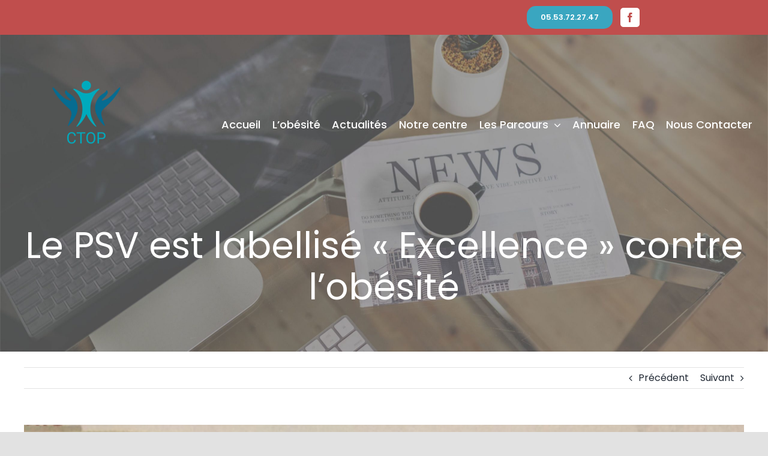

--- FILE ---
content_type: text/html; charset=UTF-8
request_url: https://c-top.org/le-psv-labellise-exellence-contre-l-obesite/
body_size: 18255
content:
<!DOCTYPE html>
<html class="avada-html-layout-wide avada-html-header-position-top" lang="fr-FR" prefix="og: http://ogp.me/ns# fb: http://ogp.me/ns/fb#">
<head>
	<meta http-equiv="X-UA-Compatible" content="IE=edge" />
	<meta http-equiv="Content-Type" content="text/html; charset=utf-8"/>
	<meta name="viewport" content="width=device-width, initial-scale=1" />
	<meta name='robots' content='index, follow, max-image-preview:large, max-snippet:-1, max-video-preview:-1' />
	<style>img:is([sizes="auto" i], [sizes^="auto," i]) { contain-intrinsic-size: 3000px 1500px }</style>
	
	<!-- This site is optimized with the Yoast SEO plugin v24.0 - https://yoast.com/wordpress/plugins/seo/ -->
	<title>Le PSV est labellisé &quot;Excellence&quot; contre l&#039;obésité</title>
	<meta name="description" content=" Le Centre de traitement de l’obésité et de prévention est labellisé excellence contre obésité en vallée du Lot" />
	<link rel="canonical" href="https://c-top.org/le-psv-labellise-exellence-contre-l-obesite/" />
	<meta property="og:locale" content="fr_FR" />
	<meta property="og:type" content="article" />
	<meta property="og:title" content="Le PSV est labellisé &quot;Excellence&quot; contre l&#039;obésité" />
	<meta property="og:description" content=" Le Centre de traitement de l’obésité et de prévention est labellisé excellence contre obésité en vallée du Lot" />
	<meta property="og:url" content="https://c-top.org/le-psv-labellise-exellence-contre-l-obesite/" />
	<meta property="og:site_name" content="CTOP" />
	<meta property="article:publisher" content="https://www.facebook.com/poledesanteduvilleneuvois" />
	<meta property="article:published_time" content="2022-09-27T03:02:12+00:00" />
	<meta property="article:modified_time" content="2025-01-09T16:27:32+00:00" />
	<meta property="og:image" content="https://c-top.org/wp-content/uploads/2022/09/Capture-décran-2022-09-27-à-05.02.28.jpg" />
	<meta property="og:image:width" content="1400" />
	<meta property="og:image:height" content="935" />
	<meta property="og:image:type" content="image/jpeg" />
	<meta name="author" content="tonytoch" />
	<meta name="twitter:card" content="summary_large_image" />
	<meta name="twitter:label1" content="Écrit par" />
	<meta name="twitter:data1" content="tonytoch" />
	<meta name="twitter:label2" content="Durée de lecture estimée" />
	<meta name="twitter:data2" content="3 minutes" />
	<script type="application/ld+json" class="yoast-schema-graph">{"@context":"https://schema.org","@graph":[{"@type":"WebPage","@id":"https://c-top.org/le-psv-labellise-exellence-contre-l-obesite/","url":"https://c-top.org/le-psv-labellise-exellence-contre-l-obesite/","name":"Le PSV est labellisé \"Excellence\" contre l'obésité","isPartOf":{"@id":"https://c-top.org/#website"},"primaryImageOfPage":{"@id":"https://c-top.org/le-psv-labellise-exellence-contre-l-obesite/#primaryimage"},"image":{"@id":"https://c-top.org/le-psv-labellise-exellence-contre-l-obesite/#primaryimage"},"thumbnailUrl":"https://c-top.org/wp-content/uploads/2022/09/Capture-décran-2022-09-27-à-05.02.28.jpg","datePublished":"2022-09-27T03:02:12+00:00","dateModified":"2025-01-09T16:27:32+00:00","author":{"@id":"https://c-top.org/#/schema/person/bc631cde7f80990d9a285794514fbe2b"},"description":" Le Centre de traitement de l’obésité et de prévention est labellisé excellence contre obésité en vallée du Lot","breadcrumb":{"@id":"https://c-top.org/le-psv-labellise-exellence-contre-l-obesite/#breadcrumb"},"inLanguage":"fr-FR","potentialAction":[{"@type":"ReadAction","target":["https://c-top.org/le-psv-labellise-exellence-contre-l-obesite/"]}]},{"@type":"ImageObject","inLanguage":"fr-FR","@id":"https://c-top.org/le-psv-labellise-exellence-contre-l-obesite/#primaryimage","url":"https://c-top.org/wp-content/uploads/2022/09/Capture-décran-2022-09-27-à-05.02.28.jpg","contentUrl":"https://c-top.org/wp-content/uploads/2022/09/Capture-décran-2022-09-27-à-05.02.28.jpg","width":1400,"height":935},{"@type":"BreadcrumbList","@id":"https://c-top.org/le-psv-labellise-exellence-contre-l-obesite/#breadcrumb","itemListElement":[{"@type":"ListItem","position":1,"name":"Accueil","item":"https://c-top.org/"},{"@type":"ListItem","position":2,"name":"Actualités","item":"https://c-top.org/actualites/"},{"@type":"ListItem","position":3,"name":"Le PSV est labellisé « Excellence » contre l&rsquo;obésité"}]},{"@type":"WebSite","@id":"https://c-top.org/#website","url":"https://c-top.org/","name":"CTOP","description":"Centre de traitement de l&#039;obésité et de prévention","potentialAction":[{"@type":"SearchAction","target":{"@type":"EntryPoint","urlTemplate":"https://c-top.org/?s={search_term_string}"},"query-input":{"@type":"PropertyValueSpecification","valueRequired":true,"valueName":"search_term_string"}}],"inLanguage":"fr-FR"},{"@type":"Person","@id":"https://c-top.org/#/schema/person/bc631cde7f80990d9a285794514fbe2b","name":"tonytoch","image":{"@type":"ImageObject","inLanguage":"fr-FR","@id":"https://c-top.org/#/schema/person/image/","url":"https://secure.gravatar.com/avatar/70c6926e91a6a60d136340c76700a397?s=96&d=mm&r=g","contentUrl":"https://secure.gravatar.com/avatar/70c6926e91a6a60d136340c76700a397?s=96&d=mm&r=g","caption":"tonytoch"},"sameAs":["https://c-top.org"],"url":"https://c-top.org/author/tonytoch/"}]}</script>
	<!-- / Yoast SEO plugin. -->


<link rel="alternate" type="application/rss+xml" title="CTOP &raquo; Flux" href="https://c-top.org/feed/" />
<link rel="alternate" type="application/rss+xml" title="CTOP &raquo; Flux des commentaires" href="https://c-top.org/comments/feed/" />
		
		
		
				<link rel="alternate" type="application/rss+xml" title="CTOP &raquo; Le PSV est labellisé « Excellence » contre l&rsquo;obésité Flux des commentaires" href="https://c-top.org/le-psv-labellise-exellence-contre-l-obesite/feed/" />
					<meta name="description" content="En ces périodes troublées sur le plan sanitaire, il est aussi un autre fléau qui touche de plus en plus de monde. Il s&#039;agit de l&#039;obésité. Un problème d&#039;autant plus prégnant que l&#039;obésité est un facteur aggravant en cas de contamination par le Coronavirus.
Ce qu’il faut savoir au niveau du Pôle de Santé du"/>
				
		<meta property="og:locale" content="fr_FR"/>
		<meta property="og:type" content="article"/>
		<meta property="og:site_name" content="CTOP"/>
		<meta property="og:title" content="Le PSV est labellisé &quot;Excellence&quot; contre l&#039;obésité"/>
				<meta property="og:description" content="En ces périodes troublées sur le plan sanitaire, il est aussi un autre fléau qui touche de plus en plus de monde. Il s&#039;agit de l&#039;obésité. Un problème d&#039;autant plus prégnant que l&#039;obésité est un facteur aggravant en cas de contamination par le Coronavirus.
Ce qu’il faut savoir au niveau du Pôle de Santé du"/>
				<meta property="og:url" content="https://c-top.org/le-psv-labellise-exellence-contre-l-obesite/"/>
										<meta property="article:published_time" content="2022-09-27T03:02:12+01:00"/>
							<meta property="article:modified_time" content="2025-01-09T16:27:32+01:00"/>
								<meta name="author" content="tonytoch"/>
								<meta property="og:image" content="https://c-top.org/wp-content/uploads/2022/09/Capture-décran-2022-09-27-à-05.02.28.jpg"/>
		<meta property="og:image:width" content="1400"/>
		<meta property="og:image:height" content="935"/>
		<meta property="og:image:type" content="image/jpeg"/>
				<script type="text/javascript">
/* <![CDATA[ */
window._wpemojiSettings = {"baseUrl":"https:\/\/s.w.org\/images\/core\/emoji\/15.0.3\/72x72\/","ext":".png","svgUrl":"https:\/\/s.w.org\/images\/core\/emoji\/15.0.3\/svg\/","svgExt":".svg","source":{"concatemoji":"https:\/\/c-top.org\/wp-includes\/js\/wp-emoji-release.min.js?ver=6.7.4"}};
/*! This file is auto-generated */
!function(i,n){var o,s,e;function c(e){try{var t={supportTests:e,timestamp:(new Date).valueOf()};sessionStorage.setItem(o,JSON.stringify(t))}catch(e){}}function p(e,t,n){e.clearRect(0,0,e.canvas.width,e.canvas.height),e.fillText(t,0,0);var t=new Uint32Array(e.getImageData(0,0,e.canvas.width,e.canvas.height).data),r=(e.clearRect(0,0,e.canvas.width,e.canvas.height),e.fillText(n,0,0),new Uint32Array(e.getImageData(0,0,e.canvas.width,e.canvas.height).data));return t.every(function(e,t){return e===r[t]})}function u(e,t,n){switch(t){case"flag":return n(e,"\ud83c\udff3\ufe0f\u200d\u26a7\ufe0f","\ud83c\udff3\ufe0f\u200b\u26a7\ufe0f")?!1:!n(e,"\ud83c\uddfa\ud83c\uddf3","\ud83c\uddfa\u200b\ud83c\uddf3")&&!n(e,"\ud83c\udff4\udb40\udc67\udb40\udc62\udb40\udc65\udb40\udc6e\udb40\udc67\udb40\udc7f","\ud83c\udff4\u200b\udb40\udc67\u200b\udb40\udc62\u200b\udb40\udc65\u200b\udb40\udc6e\u200b\udb40\udc67\u200b\udb40\udc7f");case"emoji":return!n(e,"\ud83d\udc26\u200d\u2b1b","\ud83d\udc26\u200b\u2b1b")}return!1}function f(e,t,n){var r="undefined"!=typeof WorkerGlobalScope&&self instanceof WorkerGlobalScope?new OffscreenCanvas(300,150):i.createElement("canvas"),a=r.getContext("2d",{willReadFrequently:!0}),o=(a.textBaseline="top",a.font="600 32px Arial",{});return e.forEach(function(e){o[e]=t(a,e,n)}),o}function t(e){var t=i.createElement("script");t.src=e,t.defer=!0,i.head.appendChild(t)}"undefined"!=typeof Promise&&(o="wpEmojiSettingsSupports",s=["flag","emoji"],n.supports={everything:!0,everythingExceptFlag:!0},e=new Promise(function(e){i.addEventListener("DOMContentLoaded",e,{once:!0})}),new Promise(function(t){var n=function(){try{var e=JSON.parse(sessionStorage.getItem(o));if("object"==typeof e&&"number"==typeof e.timestamp&&(new Date).valueOf()<e.timestamp+604800&&"object"==typeof e.supportTests)return e.supportTests}catch(e){}return null}();if(!n){if("undefined"!=typeof Worker&&"undefined"!=typeof OffscreenCanvas&&"undefined"!=typeof URL&&URL.createObjectURL&&"undefined"!=typeof Blob)try{var e="postMessage("+f.toString()+"("+[JSON.stringify(s),u.toString(),p.toString()].join(",")+"));",r=new Blob([e],{type:"text/javascript"}),a=new Worker(URL.createObjectURL(r),{name:"wpTestEmojiSupports"});return void(a.onmessage=function(e){c(n=e.data),a.terminate(),t(n)})}catch(e){}c(n=f(s,u,p))}t(n)}).then(function(e){for(var t in e)n.supports[t]=e[t],n.supports.everything=n.supports.everything&&n.supports[t],"flag"!==t&&(n.supports.everythingExceptFlag=n.supports.everythingExceptFlag&&n.supports[t]);n.supports.everythingExceptFlag=n.supports.everythingExceptFlag&&!n.supports.flag,n.DOMReady=!1,n.readyCallback=function(){n.DOMReady=!0}}).then(function(){return e}).then(function(){var e;n.supports.everything||(n.readyCallback(),(e=n.source||{}).concatemoji?t(e.concatemoji):e.wpemoji&&e.twemoji&&(t(e.twemoji),t(e.wpemoji)))}))}((window,document),window._wpemojiSettings);
/* ]]> */
</script>
<style id='wp-emoji-styles-inline-css' type='text/css'>

	img.wp-smiley, img.emoji {
		display: inline !important;
		border: none !important;
		box-shadow: none !important;
		height: 1em !important;
		width: 1em !important;
		margin: 0 0.07em !important;
		vertical-align: -0.1em !important;
		background: none !important;
		padding: 0 !important;
	}
</style>
<link rel='stylesheet' id='wp-block-library-css' href='https://c-top.org/wp-includes/css/dist/block-library/style.min.css?ver=6.7.4' type='text/css' media='all' />
<style id='wp-block-library-theme-inline-css' type='text/css'>
.wp-block-audio :where(figcaption){color:#555;font-size:13px;text-align:center}.is-dark-theme .wp-block-audio :where(figcaption){color:#ffffffa6}.wp-block-audio{margin:0 0 1em}.wp-block-code{border:1px solid #ccc;border-radius:4px;font-family:Menlo,Consolas,monaco,monospace;padding:.8em 1em}.wp-block-embed :where(figcaption){color:#555;font-size:13px;text-align:center}.is-dark-theme .wp-block-embed :where(figcaption){color:#ffffffa6}.wp-block-embed{margin:0 0 1em}.blocks-gallery-caption{color:#555;font-size:13px;text-align:center}.is-dark-theme .blocks-gallery-caption{color:#ffffffa6}:root :where(.wp-block-image figcaption){color:#555;font-size:13px;text-align:center}.is-dark-theme :root :where(.wp-block-image figcaption){color:#ffffffa6}.wp-block-image{margin:0 0 1em}.wp-block-pullquote{border-bottom:4px solid;border-top:4px solid;color:currentColor;margin-bottom:1.75em}.wp-block-pullquote cite,.wp-block-pullquote footer,.wp-block-pullquote__citation{color:currentColor;font-size:.8125em;font-style:normal;text-transform:uppercase}.wp-block-quote{border-left:.25em solid;margin:0 0 1.75em;padding-left:1em}.wp-block-quote cite,.wp-block-quote footer{color:currentColor;font-size:.8125em;font-style:normal;position:relative}.wp-block-quote:where(.has-text-align-right){border-left:none;border-right:.25em solid;padding-left:0;padding-right:1em}.wp-block-quote:where(.has-text-align-center){border:none;padding-left:0}.wp-block-quote.is-large,.wp-block-quote.is-style-large,.wp-block-quote:where(.is-style-plain){border:none}.wp-block-search .wp-block-search__label{font-weight:700}.wp-block-search__button{border:1px solid #ccc;padding:.375em .625em}:where(.wp-block-group.has-background){padding:1.25em 2.375em}.wp-block-separator.has-css-opacity{opacity:.4}.wp-block-separator{border:none;border-bottom:2px solid;margin-left:auto;margin-right:auto}.wp-block-separator.has-alpha-channel-opacity{opacity:1}.wp-block-separator:not(.is-style-wide):not(.is-style-dots){width:100px}.wp-block-separator.has-background:not(.is-style-dots){border-bottom:none;height:1px}.wp-block-separator.has-background:not(.is-style-wide):not(.is-style-dots){height:2px}.wp-block-table{margin:0 0 1em}.wp-block-table td,.wp-block-table th{word-break:normal}.wp-block-table :where(figcaption){color:#555;font-size:13px;text-align:center}.is-dark-theme .wp-block-table :where(figcaption){color:#ffffffa6}.wp-block-video :where(figcaption){color:#555;font-size:13px;text-align:center}.is-dark-theme .wp-block-video :where(figcaption){color:#ffffffa6}.wp-block-video{margin:0 0 1em}:root :where(.wp-block-template-part.has-background){margin-bottom:0;margin-top:0;padding:1.25em 2.375em}
</style>
<style id='classic-theme-styles-inline-css' type='text/css'>
/*! This file is auto-generated */
.wp-block-button__link{color:#fff;background-color:#32373c;border-radius:9999px;box-shadow:none;text-decoration:none;padding:calc(.667em + 2px) calc(1.333em + 2px);font-size:1.125em}.wp-block-file__button{background:#32373c;color:#fff;text-decoration:none}
</style>
<style id='global-styles-inline-css' type='text/css'>
:root{--wp--preset--aspect-ratio--square: 1;--wp--preset--aspect-ratio--4-3: 4/3;--wp--preset--aspect-ratio--3-4: 3/4;--wp--preset--aspect-ratio--3-2: 3/2;--wp--preset--aspect-ratio--2-3: 2/3;--wp--preset--aspect-ratio--16-9: 16/9;--wp--preset--aspect-ratio--9-16: 9/16;--wp--preset--color--black: #000000;--wp--preset--color--cyan-bluish-gray: #abb8c3;--wp--preset--color--white: #ffffff;--wp--preset--color--pale-pink: #f78da7;--wp--preset--color--vivid-red: #cf2e2e;--wp--preset--color--luminous-vivid-orange: #ff6900;--wp--preset--color--luminous-vivid-amber: #fcb900;--wp--preset--color--light-green-cyan: #7bdcb5;--wp--preset--color--vivid-green-cyan: #00d084;--wp--preset--color--pale-cyan-blue: #8ed1fc;--wp--preset--color--vivid-cyan-blue: #0693e3;--wp--preset--color--vivid-purple: #9b51e0;--wp--preset--color--awb-color-1: #ffffff;--wp--preset--color--awb-color-2: #f9f9fb;--wp--preset--color--awb-color-3: #f2f3f5;--wp--preset--color--awb-color-4: #e2e2e2;--wp--preset--color--awb-color-5: #9ea0a4;--wp--preset--color--awb-color-6: #c04e4d;--wp--preset--color--awb-color-7: #4a4e57;--wp--preset--color--awb-color-8: #212934;--wp--preset--color--awb-color-custom-10: #65bc7b;--wp--preset--color--awb-color-custom-11: rgba(255,255,255,0.8);--wp--preset--color--awb-color-custom-12: #333333;--wp--preset--color--awb-color-custom-13: rgba(242,243,245,0.7);--wp--preset--color--awb-color-custom-14: #26303e;--wp--preset--color--awb-color-custom-15: #1d242d;--wp--preset--gradient--vivid-cyan-blue-to-vivid-purple: linear-gradient(135deg,rgba(6,147,227,1) 0%,rgb(155,81,224) 100%);--wp--preset--gradient--light-green-cyan-to-vivid-green-cyan: linear-gradient(135deg,rgb(122,220,180) 0%,rgb(0,208,130) 100%);--wp--preset--gradient--luminous-vivid-amber-to-luminous-vivid-orange: linear-gradient(135deg,rgba(252,185,0,1) 0%,rgba(255,105,0,1) 100%);--wp--preset--gradient--luminous-vivid-orange-to-vivid-red: linear-gradient(135deg,rgba(255,105,0,1) 0%,rgb(207,46,46) 100%);--wp--preset--gradient--very-light-gray-to-cyan-bluish-gray: linear-gradient(135deg,rgb(238,238,238) 0%,rgb(169,184,195) 100%);--wp--preset--gradient--cool-to-warm-spectrum: linear-gradient(135deg,rgb(74,234,220) 0%,rgb(151,120,209) 20%,rgb(207,42,186) 40%,rgb(238,44,130) 60%,rgb(251,105,98) 80%,rgb(254,248,76) 100%);--wp--preset--gradient--blush-light-purple: linear-gradient(135deg,rgb(255,206,236) 0%,rgb(152,150,240) 100%);--wp--preset--gradient--blush-bordeaux: linear-gradient(135deg,rgb(254,205,165) 0%,rgb(254,45,45) 50%,rgb(107,0,62) 100%);--wp--preset--gradient--luminous-dusk: linear-gradient(135deg,rgb(255,203,112) 0%,rgb(199,81,192) 50%,rgb(65,88,208) 100%);--wp--preset--gradient--pale-ocean: linear-gradient(135deg,rgb(255,245,203) 0%,rgb(182,227,212) 50%,rgb(51,167,181) 100%);--wp--preset--gradient--electric-grass: linear-gradient(135deg,rgb(202,248,128) 0%,rgb(113,206,126) 100%);--wp--preset--gradient--midnight: linear-gradient(135deg,rgb(2,3,129) 0%,rgb(40,116,252) 100%);--wp--preset--font-size--small: 12px;--wp--preset--font-size--medium: 20px;--wp--preset--font-size--large: 24px;--wp--preset--font-size--x-large: 42px;--wp--preset--font-size--normal: 16px;--wp--preset--font-size--xlarge: 32px;--wp--preset--font-size--huge: 48px;--wp--preset--spacing--20: 0.44rem;--wp--preset--spacing--30: 0.67rem;--wp--preset--spacing--40: 1rem;--wp--preset--spacing--50: 1.5rem;--wp--preset--spacing--60: 2.25rem;--wp--preset--spacing--70: 3.38rem;--wp--preset--spacing--80: 5.06rem;--wp--preset--shadow--natural: 6px 6px 9px rgba(0, 0, 0, 0.2);--wp--preset--shadow--deep: 12px 12px 50px rgba(0, 0, 0, 0.4);--wp--preset--shadow--sharp: 6px 6px 0px rgba(0, 0, 0, 0.2);--wp--preset--shadow--outlined: 6px 6px 0px -3px rgba(255, 255, 255, 1), 6px 6px rgba(0, 0, 0, 1);--wp--preset--shadow--crisp: 6px 6px 0px rgba(0, 0, 0, 1);}:where(.is-layout-flex){gap: 0.5em;}:where(.is-layout-grid){gap: 0.5em;}body .is-layout-flex{display: flex;}.is-layout-flex{flex-wrap: wrap;align-items: center;}.is-layout-flex > :is(*, div){margin: 0;}body .is-layout-grid{display: grid;}.is-layout-grid > :is(*, div){margin: 0;}:where(.wp-block-columns.is-layout-flex){gap: 2em;}:where(.wp-block-columns.is-layout-grid){gap: 2em;}:where(.wp-block-post-template.is-layout-flex){gap: 1.25em;}:where(.wp-block-post-template.is-layout-grid){gap: 1.25em;}.has-black-color{color: var(--wp--preset--color--black) !important;}.has-cyan-bluish-gray-color{color: var(--wp--preset--color--cyan-bluish-gray) !important;}.has-white-color{color: var(--wp--preset--color--white) !important;}.has-pale-pink-color{color: var(--wp--preset--color--pale-pink) !important;}.has-vivid-red-color{color: var(--wp--preset--color--vivid-red) !important;}.has-luminous-vivid-orange-color{color: var(--wp--preset--color--luminous-vivid-orange) !important;}.has-luminous-vivid-amber-color{color: var(--wp--preset--color--luminous-vivid-amber) !important;}.has-light-green-cyan-color{color: var(--wp--preset--color--light-green-cyan) !important;}.has-vivid-green-cyan-color{color: var(--wp--preset--color--vivid-green-cyan) !important;}.has-pale-cyan-blue-color{color: var(--wp--preset--color--pale-cyan-blue) !important;}.has-vivid-cyan-blue-color{color: var(--wp--preset--color--vivid-cyan-blue) !important;}.has-vivid-purple-color{color: var(--wp--preset--color--vivid-purple) !important;}.has-black-background-color{background-color: var(--wp--preset--color--black) !important;}.has-cyan-bluish-gray-background-color{background-color: var(--wp--preset--color--cyan-bluish-gray) !important;}.has-white-background-color{background-color: var(--wp--preset--color--white) !important;}.has-pale-pink-background-color{background-color: var(--wp--preset--color--pale-pink) !important;}.has-vivid-red-background-color{background-color: var(--wp--preset--color--vivid-red) !important;}.has-luminous-vivid-orange-background-color{background-color: var(--wp--preset--color--luminous-vivid-orange) !important;}.has-luminous-vivid-amber-background-color{background-color: var(--wp--preset--color--luminous-vivid-amber) !important;}.has-light-green-cyan-background-color{background-color: var(--wp--preset--color--light-green-cyan) !important;}.has-vivid-green-cyan-background-color{background-color: var(--wp--preset--color--vivid-green-cyan) !important;}.has-pale-cyan-blue-background-color{background-color: var(--wp--preset--color--pale-cyan-blue) !important;}.has-vivid-cyan-blue-background-color{background-color: var(--wp--preset--color--vivid-cyan-blue) !important;}.has-vivid-purple-background-color{background-color: var(--wp--preset--color--vivid-purple) !important;}.has-black-border-color{border-color: var(--wp--preset--color--black) !important;}.has-cyan-bluish-gray-border-color{border-color: var(--wp--preset--color--cyan-bluish-gray) !important;}.has-white-border-color{border-color: var(--wp--preset--color--white) !important;}.has-pale-pink-border-color{border-color: var(--wp--preset--color--pale-pink) !important;}.has-vivid-red-border-color{border-color: var(--wp--preset--color--vivid-red) !important;}.has-luminous-vivid-orange-border-color{border-color: var(--wp--preset--color--luminous-vivid-orange) !important;}.has-luminous-vivid-amber-border-color{border-color: var(--wp--preset--color--luminous-vivid-amber) !important;}.has-light-green-cyan-border-color{border-color: var(--wp--preset--color--light-green-cyan) !important;}.has-vivid-green-cyan-border-color{border-color: var(--wp--preset--color--vivid-green-cyan) !important;}.has-pale-cyan-blue-border-color{border-color: var(--wp--preset--color--pale-cyan-blue) !important;}.has-vivid-cyan-blue-border-color{border-color: var(--wp--preset--color--vivid-cyan-blue) !important;}.has-vivid-purple-border-color{border-color: var(--wp--preset--color--vivid-purple) !important;}.has-vivid-cyan-blue-to-vivid-purple-gradient-background{background: var(--wp--preset--gradient--vivid-cyan-blue-to-vivid-purple) !important;}.has-light-green-cyan-to-vivid-green-cyan-gradient-background{background: var(--wp--preset--gradient--light-green-cyan-to-vivid-green-cyan) !important;}.has-luminous-vivid-amber-to-luminous-vivid-orange-gradient-background{background: var(--wp--preset--gradient--luminous-vivid-amber-to-luminous-vivid-orange) !important;}.has-luminous-vivid-orange-to-vivid-red-gradient-background{background: var(--wp--preset--gradient--luminous-vivid-orange-to-vivid-red) !important;}.has-very-light-gray-to-cyan-bluish-gray-gradient-background{background: var(--wp--preset--gradient--very-light-gray-to-cyan-bluish-gray) !important;}.has-cool-to-warm-spectrum-gradient-background{background: var(--wp--preset--gradient--cool-to-warm-spectrum) !important;}.has-blush-light-purple-gradient-background{background: var(--wp--preset--gradient--blush-light-purple) !important;}.has-blush-bordeaux-gradient-background{background: var(--wp--preset--gradient--blush-bordeaux) !important;}.has-luminous-dusk-gradient-background{background: var(--wp--preset--gradient--luminous-dusk) !important;}.has-pale-ocean-gradient-background{background: var(--wp--preset--gradient--pale-ocean) !important;}.has-electric-grass-gradient-background{background: var(--wp--preset--gradient--electric-grass) !important;}.has-midnight-gradient-background{background: var(--wp--preset--gradient--midnight) !important;}.has-small-font-size{font-size: var(--wp--preset--font-size--small) !important;}.has-medium-font-size{font-size: var(--wp--preset--font-size--medium) !important;}.has-large-font-size{font-size: var(--wp--preset--font-size--large) !important;}.has-x-large-font-size{font-size: var(--wp--preset--font-size--x-large) !important;}
:where(.wp-block-post-template.is-layout-flex){gap: 1.25em;}:where(.wp-block-post-template.is-layout-grid){gap: 1.25em;}
:where(.wp-block-columns.is-layout-flex){gap: 2em;}:where(.wp-block-columns.is-layout-grid){gap: 2em;}
:root :where(.wp-block-pullquote){font-size: 1.5em;line-height: 1.6;}
</style>
<link rel='stylesheet' id='child-style-css' href='https://c-top.org/wp-content/themes/Avada-Child-Theme/style.css?ver=6.7.4' type='text/css' media='all' />
<link rel='stylesheet' id='fusion-dynamic-css-css' href='https://c-top.org/wp-content/uploads/fusion-styles/9ebdad917cdc2ce0e35290984aceaa6a.min.css?ver=3.11.13' type='text/css' media='all' />
<script type="text/javascript" src="https://c-top.org/wp-includes/js/jquery/jquery.min.js?ver=3.7.1" id="jquery-core-js"></script>
<script type="text/javascript" src="https://c-top.org/wp-includes/js/jquery/jquery-migrate.min.js?ver=3.4.1" id="jquery-migrate-js"></script>
<link rel="https://api.w.org/" href="https://c-top.org/wp-json/" /><link rel="alternate" title="JSON" type="application/json" href="https://c-top.org/wp-json/wp/v2/posts/29773" /><link rel="EditURI" type="application/rsd+xml" title="RSD" href="https://c-top.org/xmlrpc.php?rsd" />
<meta name="generator" content="WordPress 6.7.4" />
<link rel='shortlink' href='https://c-top.org/?p=29773' />
<link rel="alternate" title="oEmbed (JSON)" type="application/json+oembed" href="https://c-top.org/wp-json/oembed/1.0/embed?url=https%3A%2F%2Fc-top.org%2Fle-psv-labellise-exellence-contre-l-obesite%2F" />
<link rel="alternate" title="oEmbed (XML)" type="text/xml+oembed" href="https://c-top.org/wp-json/oembed/1.0/embed?url=https%3A%2F%2Fc-top.org%2Fle-psv-labellise-exellence-contre-l-obesite%2F&#038;format=xml" />
<link rel="preload" href="https://c-top.org/wp-content/themes/Avada/includes/lib/assets/fonts/icomoon/awb-icons.woff" as="font" type="font/woff" crossorigin><link rel="preload" href="//c-top.org/wp-content/themes/Avada/includes/lib/assets/fonts/fontawesome/webfonts/fa-brands-400.woff2" as="font" type="font/woff2" crossorigin><link rel="preload" href="//c-top.org/wp-content/themes/Avada/includes/lib/assets/fonts/fontawesome/webfonts/fa-regular-400.woff2" as="font" type="font/woff2" crossorigin><link rel="preload" href="//c-top.org/wp-content/themes/Avada/includes/lib/assets/fonts/fontawesome/webfonts/fa-solid-900.woff2" as="font" type="font/woff2" crossorigin><style type="text/css" id="css-fb-visibility">@media screen and (max-width: 640px){.fusion-no-small-visibility{display:none !important;}body .sm-text-align-center{text-align:center !important;}body .sm-text-align-left{text-align:left !important;}body .sm-text-align-right{text-align:right !important;}body .sm-flex-align-center{justify-content:center !important;}body .sm-flex-align-flex-start{justify-content:flex-start !important;}body .sm-flex-align-flex-end{justify-content:flex-end !important;}body .sm-mx-auto{margin-left:auto !important;margin-right:auto !important;}body .sm-ml-auto{margin-left:auto !important;}body .sm-mr-auto{margin-right:auto !important;}body .fusion-absolute-position-small{position:absolute;top:auto;width:100%;}.awb-sticky.awb-sticky-small{ position: sticky; top: var(--awb-sticky-offset,0); }}@media screen and (min-width: 641px) and (max-width: 1024px){.fusion-no-medium-visibility{display:none !important;}body .md-text-align-center{text-align:center !important;}body .md-text-align-left{text-align:left !important;}body .md-text-align-right{text-align:right !important;}body .md-flex-align-center{justify-content:center !important;}body .md-flex-align-flex-start{justify-content:flex-start !important;}body .md-flex-align-flex-end{justify-content:flex-end !important;}body .md-mx-auto{margin-left:auto !important;margin-right:auto !important;}body .md-ml-auto{margin-left:auto !important;}body .md-mr-auto{margin-right:auto !important;}body .fusion-absolute-position-medium{position:absolute;top:auto;width:100%;}.awb-sticky.awb-sticky-medium{ position: sticky; top: var(--awb-sticky-offset,0); }}@media screen and (min-width: 1025px){.fusion-no-large-visibility{display:none !important;}body .lg-text-align-center{text-align:center !important;}body .lg-text-align-left{text-align:left !important;}body .lg-text-align-right{text-align:right !important;}body .lg-flex-align-center{justify-content:center !important;}body .lg-flex-align-flex-start{justify-content:flex-start !important;}body .lg-flex-align-flex-end{justify-content:flex-end !important;}body .lg-mx-auto{margin-left:auto !important;margin-right:auto !important;}body .lg-ml-auto{margin-left:auto !important;}body .lg-mr-auto{margin-right:auto !important;}body .fusion-absolute-position-large{position:absolute;top:auto;width:100%;}.awb-sticky.awb-sticky-large{ position: sticky; top: var(--awb-sticky-offset,0); }}</style><link rel="icon" href="https://c-top.org/wp-content/uploads/2024/12/cropped-Original-Logo-1-32x32.png" sizes="32x32" />
<link rel="icon" href="https://c-top.org/wp-content/uploads/2024/12/cropped-Original-Logo-1-192x192.png" sizes="192x192" />
<link rel="apple-touch-icon" href="https://c-top.org/wp-content/uploads/2024/12/cropped-Original-Logo-1-180x180.png" />
<meta name="msapplication-TileImage" content="https://c-top.org/wp-content/uploads/2024/12/cropped-Original-Logo-1-270x270.png" />
		<script type="text/javascript">
			var doc = document.documentElement;
			doc.setAttribute( 'data-useragent', navigator.userAgent );
		</script>
		<style type="text/css" id="fusion-builder-template-header-css">.mon-menu {
z-index: 1;
}</style>
	</head>

<body data-rsssl=1 class="post-template-default single single-post postid-29773 single-format-standard fusion-image-hovers fusion-pagination-sizing fusion-button_type-flat fusion-button_span-no fusion-button_gradient-linear avada-image-rollover-circle-yes avada-image-rollover-yes avada-image-rollover-direction-left fusion-body ltr fusion-sticky-header no-tablet-sticky-header no-mobile-sticky-header no-mobile-slidingbar no-mobile-totop avada-has-rev-slider-styles fusion-disable-outline fusion-sub-menu-fade mobile-logo-pos-left layout-wide-mode avada-has-boxed-modal-shadow- layout-scroll-offset-full avada-has-zero-margin-offset-top fusion-top-header menu-text-align-center mobile-menu-design-classic fusion-show-pagination-text fusion-header-layout-v3 avada-responsive avada-footer-fx-none avada-menu-highlight-style-bar fusion-search-form-clean fusion-main-menu-search-overlay fusion-avatar-circle avada-dropdown-styles avada-blog-layout-grid avada-blog-archive-layout-grid avada-header-shadow-no avada-menu-icon-position-left avada-has-megamenu-shadow avada-has-mobile-menu-search avada-has-main-nav-search-icon avada-has-titlebar-bar_and_content avada-header-border-color-full-transparent avada-has-pagination-width_height avada-flyout-menu-direction-fade avada-ec-views-v1" data-awb-post-id="29773">
		<a class="skip-link screen-reader-text" href="#content">Passer au contenu</a>

	<div id="boxed-wrapper">
		
		<div id="wrapper" class="fusion-wrapper">
			<div id="home" style="position:relative;top:-1px;"></div>
												<div class="fusion-tb-header"><div class="fusion-fullwidth fullwidth-box fusion-builder-row-1 fusion-flex-container has-pattern-background has-mask-background hundred-percent-fullwidth non-hundred-percent-height-scrolling fusion-no-small-visibility" style="--awb-border-radius-top-left:0px;--awb-border-radius-top-right:0px;--awb-border-radius-bottom-right:0px;--awb-border-radius-bottom-left:0px;--awb-padding-top:0px;--awb-padding-right:0px;--awb-padding-bottom:0px;--awb-padding-left:0px;--awb-background-color:#c04e4d;--awb-flex-wrap:wrap;" ><div class="fusion-builder-row fusion-row fusion-flex-align-items-center fusion-flex-justify-content-flex-end fusion-flex-content-wrap" style="width:101% !important;max-width:101% !important;margin-left: calc(-1% / 2 );margin-right: calc(-1% / 2 );"><div class="fusion-layout-column fusion_builder_column fusion-builder-column-0 fusion_builder_column_3_5 3_5 fusion-flex-column" style="--awb-bg-size:cover;--awb-width-large:60%;--awb-margin-top-large:0px;--awb-spacing-right-large:0.825%;--awb-margin-bottom-large:20px;--awb-spacing-left-large:0.825%;--awb-width-medium:60%;--awb-order-medium:0;--awb-spacing-right-medium:0.825%;--awb-spacing-left-medium:0.825%;--awb-width-small:100%;--awb-order-small:0;--awb-spacing-right-small:0.495%;--awb-spacing-left-small:0.495%;"><div class="fusion-column-wrapper fusion-column-has-shadow fusion-flex-justify-content-flex-start fusion-content-layout-column"></div></div><div class="fusion-layout-column fusion_builder_column fusion-builder-column-1 fusion_builder_column_1_5 1_5 fusion-flex-column fusion-flex-align-self-center" style="--awb-bg-size:cover;--awb-width-large:20%;--awb-margin-top-large:10px;--awb-spacing-right-large:2.475%;--awb-margin-bottom-large:10px;--awb-spacing-left-large:2.475%;--awb-width-medium:20%;--awb-order-medium:0;--awb-spacing-right-medium:2.475%;--awb-spacing-left-medium:2.475%;--awb-width-small:100%;--awb-order-small:0;--awb-spacing-right-small:0.495%;--awb-spacing-left-small:0.495%;"><div class="fusion-column-wrapper fusion-column-has-shadow fusion-flex-justify-content-flex-start fusion-content-layout-column"><div style="text-align:right;"><a class="fusion-button button-flat button-medium button-custom fusion-button-default button-1 fusion-button-default-span fusion-button-default-type" style="--button_accent_color:#ffffff;--button_accent_hover_color:#ffffff;--button_border_hover_color:#ffffff;--button-border-radius-top-left:15px;--button-border-radius-top-right:15px;--button-border-radius-bottom-right:15px;--button-border-radius-bottom-left:15px;--button_gradient_top_color:#3aa6c0;--button_gradient_bottom_color:#3aa6c0;--button_gradient_top_color_hover:#3aa6c0;--button_gradient_bottom_color_hover:#3aa6c0;--button_typography-font-family:&quot;Poppins&quot;;--button_typography-font-style:normal;--button_typography-font-weight:600;" target="_self" href="tel:0553722747"><span class="fusion-button-text">05.53.72.27.47</span></a></div></div></div><div class="fusion-layout-column fusion_builder_column fusion-builder-column-2 fusion_builder_column_1_5 1_5 fusion-flex-column" style="--awb-bg-size:cover;--awb-width-large:20%;--awb-margin-top-large:10px;--awb-spacing-right-large:2.475%;--awb-margin-bottom-large:10px;--awb-spacing-left-large:2.475%;--awb-width-medium:20%;--awb-order-medium:0;--awb-spacing-right-medium:2.475%;--awb-spacing-left-medium:2.475%;--awb-width-small:100%;--awb-order-small:0;--awb-spacing-right-small:0.495%;--awb-spacing-left-small:0.495%;"><div class="fusion-column-wrapper fusion-column-has-shadow fusion-flex-justify-content-flex-start fusion-content-layout-column"><div class="fusion-social-links fusion-social-links-1" style="--awb-margin-top:0px;--awb-margin-right:0px;--awb-margin-bottom:0px;--awb-margin-left:0px;--awb-alignment:left;--awb-box-border-top:0px;--awb-box-border-right:0px;--awb-box-border-bottom:0px;--awb-box-border-left:0px;--awb-icon-colors-hover:rgba(158,160,164,0.8);--awb-box-colors-hover:rgba(242,243,245,0.8);--awb-box-border-color:var(--awb-color3);--awb-box-border-color-hover:var(--awb-color4);"><div class="fusion-social-networks boxed-icons color-type-custom"><div class="fusion-social-networks-wrapper"><a class="fusion-social-network-icon fusion-tooltip fusion-facebook awb-icon-facebook" style="color:#c04e4d;font-size:16px;width:16px;background-color:#ffffff;border-color:#ffffff;border-radius:5px;" data-placement="top" data-title="Facebook" data-toggle="tooltip" title="Facebook" aria-label="facebook" target="_blank" rel="noopener noreferrer" href="https://www.facebook.com/sebastienmurciawanadoo.fr"></a></div></div></div></div></div></div></div>
</div>		<div id="sliders-container" class="fusion-slider-visibility">
					</div>
											
			<section class="fusion-page-title-bar fusion-tb-page-title-bar"><div class="fusion-fullwidth fullwidth-box fusion-builder-row-2 fusion-flex-container has-pattern-background has-mask-background fusion-parallax-none hundred-percent-fullwidth non-hundred-percent-height-scrolling fusion-custom-z-index" style="--awb-border-radius-top-left:0px;--awb-border-radius-top-right:0px;--awb-border-radius-bottom-right:0px;--awb-border-radius-bottom-left:0px;--awb-z-index:3;--awb-padding-top:1%;--awb-padding-right:2%;--awb-padding-bottom:3%;--awb-padding-left:2%;--awb-margin-top:0px;--awb-background-color:#f7e7d3;--awb-background-image:url(&quot;https://c-top.org/wp-content/uploads/2022/09/C-top-centre-de-traitement-de-lobésité-actualités-scaled.jpg&quot;);--awb-background-size:cover;--awb-flex-wrap:wrap;" ><div class="fusion-builder-row fusion-row fusion-flex-align-items-flex-start fusion-flex-content-wrap" style="width:101% !important;max-width:101% !important;margin-left: calc(-1% / 2 );margin-right: calc(-1% / 2 );"><div class="fusion-layout-column fusion_builder_column fusion-builder-column-3 fusion_builder_column_1_5 1_5 fusion-flex-column fusion-flex-align-self-center" style="--awb-bg-size:cover;--awb-width-large:20%;--awb-margin-top-large:20px;--awb-spacing-right-large:2.475%;--awb-margin-bottom-large:20px;--awb-spacing-left-large:2.475%;--awb-width-medium:20%;--awb-order-medium:0;--awb-spacing-right-medium:2.475%;--awb-spacing-left-medium:2.475%;--awb-width-small:100%;--awb-order-small:0;--awb-spacing-right-small:0.495%;--awb-spacing-left-small:0.495%;"><div class="fusion-column-wrapper fusion-column-has-shadow fusion-flex-justify-content-flex-start fusion-content-layout-column"><div class="fusion-image-element " style="text-align:center;--awb-max-width:200px;--awb-caption-title-font-family:var(--h2_typography-font-family);--awb-caption-title-font-weight:var(--h2_typography-font-weight);--awb-caption-title-font-style:var(--h2_typography-font-style);--awb-caption-title-size:var(--h2_typography-font-size);--awb-caption-title-transform:var(--h2_typography-text-transform);--awb-caption-title-line-height:var(--h2_typography-line-height);--awb-caption-title-letter-spacing:var(--h2_typography-letter-spacing);"><span class=" fusion-imageframe imageframe-none imageframe-1 hover-type-none"><a class="fusion-no-lightbox" href="https://c-top.org/" target="_self" aria-label="Transparent Logo"><img fetchpriority="high" decoding="async" width="1338" height="1283" src="https://c-top.org/wp-content/uploads/2025/01/Transparent-Logo.png" alt class="img-responsive wp-image-30357" srcset="https://c-top.org/wp-content/uploads/2025/01/Transparent-Logo-200x192.png 200w, https://c-top.org/wp-content/uploads/2025/01/Transparent-Logo-400x384.png 400w, https://c-top.org/wp-content/uploads/2025/01/Transparent-Logo-600x575.png 600w, https://c-top.org/wp-content/uploads/2025/01/Transparent-Logo-800x767.png 800w, https://c-top.org/wp-content/uploads/2025/01/Transparent-Logo-1200x1151.png 1200w, https://c-top.org/wp-content/uploads/2025/01/Transparent-Logo.png 1338w" sizes="(max-width: 640px) 100vw, (max-width: 1919px) 400px,(min-width: 1920px) 20vw" /></a></span></div></div></div><div class="fusion-layout-column fusion_builder_column fusion-builder-column-4 fusion_builder_column_4_5 4_5 fusion-flex-column fusion-flex-align-self-center" style="--awb-bg-size:cover;--awb-width-large:80%;--awb-margin-top-large:5%;--awb-spacing-right-large:0.61875%;--awb-margin-bottom-large:20px;--awb-spacing-left-large:0.61875%;--awb-width-medium:80%;--awb-order-medium:0;--awb-spacing-right-medium:0.61875%;--awb-spacing-left-medium:0.61875%;--awb-width-small:100%;--awb-order-small:0;--awb-spacing-right-small:0.495%;--awb-spacing-left-small:0.495%;"><div class="fusion-column-wrapper fusion-column-has-shadow fusion-flex-justify-content-center fusion-content-layout-column"><nav class="awb-menu awb-menu_row awb-menu_em-hover mobile-mode-collapse-to-button awb-menu_icons-left awb-menu_dc-yes mobile-trigger-fullwidth-off awb-menu_mobile-toggle awb-menu_indent-left mobile-size-full-absolute loading mega-menu-loading awb-menu_desktop awb-menu_dropdown awb-menu_expand-right awb-menu_transition-fade" style="--awb-font-size:18px;--awb-text-transform:none;--awb-gap:2%;--awb-justify-content:flex-end;--awb-color:#ffffff;--awb-active-color:#c04e4d;--awb-submenu-text-transform:none;--awb-icons-hover-color:#c04e4d;--awb-main-justify-content:flex-start;--awb-mobile-nav-button-align-hor:center;--awb-mobile-justify:flex-start;--awb-mobile-caret-left:auto;--awb-mobile-caret-right:0;--awb-fusion-font-family-typography:&quot;Poppins&quot;;--awb-fusion-font-style-typography:normal;--awb-fusion-font-weight-typography:500;--awb-fusion-font-family-submenu-typography:inherit;--awb-fusion-font-style-submenu-typography:normal;--awb-fusion-font-weight-submenu-typography:400;--awb-fusion-font-family-mobile-typography:inherit;--awb-fusion-font-style-mobile-typography:normal;--awb-fusion-font-weight-mobile-typography:400;" aria-label="menu principal" data-breakpoint="1200" data-count="0" data-transition-type="fade" data-transition-time="300" data-expand="right"><button type="button" class="awb-menu__m-toggle awb-menu__m-toggle_no-text" aria-expanded="false" aria-controls="menu-menu-principal"><span class="awb-menu__m-toggle-inner"><span class="collapsed-nav-text"><span class="screen-reader-text">Toggle Navigation</span></span><span class="awb-menu__m-collapse-icon awb-menu__m-collapse-icon_no-text"><span class="awb-menu__m-collapse-icon-open awb-menu__m-collapse-icon-open_no-text fa-bars fas"></span><span class="awb-menu__m-collapse-icon-close awb-menu__m-collapse-icon-close_no-text fa-times fas"></span></span></span></button><ul id="menu-menu-principal" class="fusion-menu awb-menu__main-ul awb-menu__main-ul_row"><li  id="menu-item-30197"  class="menu-item menu-item-type-post_type menu-item-object-page menu-item-home menu-item-30197 awb-menu__li awb-menu__main-li awb-menu__main-li_regular"  data-item-id="30197"><span class="awb-menu__main-background-default awb-menu__main-background-default_fade"></span><span class="awb-menu__main-background-active awb-menu__main-background-active_fade"></span><a  href="https://c-top.org/" class="awb-menu__main-a awb-menu__main-a_regular"><span class="menu-text">Accueil</span></a></li><li  id="menu-item-30195"  class="menu-item menu-item-type-post_type menu-item-object-page menu-item-30195 awb-menu__li awb-menu__main-li awb-menu__main-li_regular"  data-item-id="30195"><span class="awb-menu__main-background-default awb-menu__main-background-default_fade"></span><span class="awb-menu__main-background-active awb-menu__main-background-active_fade"></span><a  href="https://c-top.org/lobesite/" class="awb-menu__main-a awb-menu__main-a_regular"><span class="menu-text">L’obésité</span></a></li><li  id="menu-item-30191"  class="menu-item menu-item-type-post_type menu-item-object-page current_page_parent menu-item-30191 awb-menu__li awb-menu__main-li awb-menu__main-li_regular"  data-item-id="30191"><span class="awb-menu__main-background-default awb-menu__main-background-default_fade"></span><span class="awb-menu__main-background-active awb-menu__main-background-active_fade"></span><a  href="https://c-top.org/actualites/" class="awb-menu__main-a awb-menu__main-a_regular"><span class="menu-text">Actualités</span></a></li><li  id="menu-item-30196"  class="menu-item menu-item-type-post_type menu-item-object-page menu-item-30196 awb-menu__li awb-menu__main-li awb-menu__main-li_regular"  data-item-id="30196"><span class="awb-menu__main-background-default awb-menu__main-background-default_fade"></span><span class="awb-menu__main-background-active awb-menu__main-background-active_fade"></span><a  href="https://c-top.org/notre-centre/" class="awb-menu__main-a awb-menu__main-a_regular"><span class="menu-text">Notre centre</span></a></li><li  id="menu-item-30194"  class="menu-item menu-item-type-post_type menu-item-object-page menu-item-has-children menu-item-30194 awb-menu__li awb-menu__main-li awb-menu__main-li_regular"  data-item-id="30194"><span class="awb-menu__main-background-default awb-menu__main-background-default_fade"></span><span class="awb-menu__main-background-active awb-menu__main-background-active_fade"></span><a  href="https://c-top.org/les-parcours/" class="awb-menu__main-a awb-menu__main-a_regular"><span class="menu-text">Les Parcours</span><span class="awb-menu__open-nav-submenu-hover"></span></a><button type="button" aria-label="Open submenu of Les Parcours" aria-expanded="false" class="awb-menu__open-nav-submenu_mobile awb-menu__open-nav-submenu_main"></button><ul class="awb-menu__sub-ul awb-menu__sub-ul_main"><li  id="menu-item-30189"  class="menu-item menu-item-type-post_type menu-item-object-page menu-item-30189 awb-menu__li awb-menu__sub-li" ><a  href="https://c-top.org/laccompagnement-dans-vos-soins/" class="awb-menu__sub-a"><span>L’accompagnement dans vos soins</span></a></li><li  id="menu-item-30190"  class="menu-item menu-item-type-post_type menu-item-object-page menu-item-30190 awb-menu__li awb-menu__sub-li" ><a  href="https://c-top.org/les-chirurgies/" class="awb-menu__sub-a"><span>Les chirurgies</span></a></li></ul></li><li  id="menu-item-30188"  class="menu-item menu-item-type-post_type menu-item-object-page menu-item-30188 awb-menu__li awb-menu__main-li awb-menu__main-li_regular"  data-item-id="30188"><span class="awb-menu__main-background-default awb-menu__main-background-default_fade"></span><span class="awb-menu__main-background-active awb-menu__main-background-active_fade"></span><a  href="https://c-top.org/annuaire-2/" class="awb-menu__main-a awb-menu__main-a_regular"><span class="menu-text">Annuaire</span></a></li><li  id="menu-item-30193"  class="menu-item menu-item-type-post_type menu-item-object-page menu-item-30193 awb-menu__li awb-menu__main-li awb-menu__main-li_regular"  data-item-id="30193"><span class="awb-menu__main-background-default awb-menu__main-background-default_fade"></span><span class="awb-menu__main-background-active awb-menu__main-background-active_fade"></span><a  href="https://c-top.org/faq/" class="awb-menu__main-a awb-menu__main-a_regular"><span class="menu-text">FAQ</span></a></li><li  id="menu-item-30192"  class="menu-item menu-item-type-post_type menu-item-object-page menu-item-30192 awb-menu__li awb-menu__main-li awb-menu__main-li_regular"  data-item-id="30192"><span class="awb-menu__main-background-default awb-menu__main-background-default_fade"></span><span class="awb-menu__main-background-active awb-menu__main-background-active_fade"></span><a  href="https://c-top.org/nous-contacter/" class="awb-menu__main-a awb-menu__main-a_regular"><span class="menu-text">Nous Contacter</span></a></li></ul></nav></div></div><div class="fusion-layout-column fusion_builder_column fusion-builder-column-5 fusion_builder_column_1_1 1_1 fusion-flex-column" style="--awb-bg-size:cover;--awb-width-large:100%;--awb-margin-top-large:5%;--awb-spacing-right-large:0.495%;--awb-margin-bottom-large:20px;--awb-spacing-left-large:0.495%;--awb-width-medium:100%;--awb-order-medium:0;--awb-spacing-right-medium:0.495%;--awb-spacing-left-medium:0.495%;--awb-width-small:100%;--awb-order-small:0;--awb-spacing-right-small:0.495%;--awb-spacing-left-small:0.495%;"><div class="fusion-column-wrapper fusion-column-has-shadow fusion-flex-justify-content-center fusion-content-layout-column"><div class="fusion-title title fusion-title-1 fusion-sep-none fusion-title-center fusion-title-text fusion-title-size-one" style="--awb-text-color:#ffffff;--awb-font-size:60px;"><h1 class="fusion-title-heading title-heading-center" style="font-family:&quot;Poppins&quot;;font-style:normal;font-weight:400;margin:0;font-size:1em;">Le PSV est labellisé « Excellence » contre l&rsquo;obésité</h1></div></div></div></div></div>
</section>
						<main id="main" class="clearfix ">
				<div class="fusion-row" style="">

<section id="content" style="width: 100%;">
			<div class="single-navigation clearfix">
			<a href="https://c-top.org/le-ctop-au-coeur-de-la-vallee-du-lot/" rel="prev">Précédent</a>			<a href="https://c-top.org/le-ctop-modernise-son-site-pour-mieux-vous-accompagner/" rel="next">Suivant</a>		</div>
	
					<article id="post-29773" class="post post-29773 type-post status-publish format-standard has-post-thumbnail hentry category-actualite">
						
														<div class="fusion-flexslider flexslider fusion-flexslider-loading post-slideshow fusion-post-slideshow">
				<ul class="slides">
																<li>
																																<a href="https://c-top.org/wp-content/uploads/2022/09/Capture-décran-2022-09-27-à-05.02.28.jpg" data-rel="iLightbox[gallery29773]" title="" data-title="Capture d’écran 2022-09-27 à 05.02.28" data-caption="" aria-label="Capture d’écran 2022-09-27 à 05.02.28">
										<span class="screen-reader-text">Voir l&#039;image agrandie</span>
										<img width="1400" height="935" src="https://c-top.org/wp-content/uploads/2022/09/Capture-décran-2022-09-27-à-05.02.28.jpg" class="attachment-full size-full wp-post-image" alt="" decoding="async" srcset="https://c-top.org/wp-content/uploads/2022/09/Capture-décran-2022-09-27-à-05.02.28-200x134.jpg 200w, https://c-top.org/wp-content/uploads/2022/09/Capture-décran-2022-09-27-à-05.02.28-400x267.jpg 400w, https://c-top.org/wp-content/uploads/2022/09/Capture-décran-2022-09-27-à-05.02.28-600x401.jpg 600w, https://c-top.org/wp-content/uploads/2022/09/Capture-décran-2022-09-27-à-05.02.28-800x534.jpg 800w, https://c-top.org/wp-content/uploads/2022/09/Capture-décran-2022-09-27-à-05.02.28-1200x801.jpg 1200w, https://c-top.org/wp-content/uploads/2022/09/Capture-décran-2022-09-27-à-05.02.28.jpg 1400w" sizes="(max-width: 640px) 100vw, 1400px" />									</a>
																					</li>

																																																																																																															</ul>
			</div>
						
															<h2 class="entry-title fusion-post-title">Le PSV est labellisé « Excellence » contre l&rsquo;obésité</h2>										<div class="post-content">
				<div class="fusion-fullwidth fullwidth-box fusion-builder-row-3 fusion-flex-container nonhundred-percent-fullwidth non-hundred-percent-height-scrolling" style="--awb-border-radius-top-left:0px;--awb-border-radius-top-right:0px;--awb-border-radius-bottom-right:0px;--awb-border-radius-bottom-left:0px;--awb-flex-wrap:wrap;" ><div class="fusion-builder-row fusion-row fusion-flex-align-items-flex-start fusion-flex-content-wrap" style="max-width:calc( 1200px + );margin-left: calc(- / 2 );margin-right: calc(- / 2 );"><div class="fusion-layout-column fusion_builder_column fusion-builder-column-6 fusion_builder_column_1_1 1_1 fusion-flex-column" style="--awb-bg-size:cover;--awb-width-large:100%;--awb-margin-top-large:0px;--awb-margin-bottom-large:0px;--awb-width-medium:100%;--awb-width-small:100%;"><div class="fusion-column-wrapper fusion-flex-justify-content-flex-start fusion-content-layout-column"><div class="fusion-text fusion-text-1"><p class="p2">En ces périodes troublées sur le plan sanitaire, il est aussi un autre fléau qui touche de plus en plus de monde. Il s&rsquo;agit de l&rsquo;obésité. Un problème d&rsquo;autant plus prégnant que l&rsquo;obésité est un facteur aggravant en cas de contamination par le Coronavirus.</p>
<p>Ce qu’il faut savoir au niveau du Pôle de Santé du Villeneuvois (PSV), c’est qu’il existe un centre de prise en charge de l’obésité qui est reconnu Centre d’Excellence par la Société Française et Francophone de Chirurgie de l’Obésité. Il s’agit du Centre de Traitement de l’Obésité  et Prévention Vallée du Lot (CTOP). Un centre qui, depuis déjà 3 ans, applique entre autres une technique différente et innovante : le ballon gastrique. Le patient ingère une gélule qui va gonfler dans l’estomac, nous explique le Docteur Murcia. Cette méthode peut amener une perte de poids de 15kg tout le temps que le ballon reste en place (soit une durée de 3 mois et 3 semaines). Passé cette durée, le ballon se désagrège, et est ensuite évacué par les voies naturelles. Il faut savoir que nous posons ce genre de ballons en moyenne 60 fois par an. Mais ceci s’applique en fonction du parcours thérapeutique du patient : soit un parcours médical, soit un parcours médico-chirurgical.</p>
<p><strong>Un accompagnement spécifique mis en place pour les patients </strong></p>
<p>Ce qui fait le succès du CTOP Vallée du Lot, c&rsquo;est bien évidemment l&rsquo;accompagnement des patients. C&rsquo;est tout un parcours qui est mis en place. Un bilan de la situation du patient tout d&rsquo;abord lors de différentes consultations avec les référents du parcours. Ensuite vient le moment de la décision d&rsquo;un parcours individualisé ». Soit un parcours médical avec l&rsquo;avis d&rsquo;un endocrinologue, soit un parcours médico-chirurgical avec l&rsquo;avis du chirurgien. Mais ce qui est important dans notre démarche, c&rsquo;est l&rsquo;accompagnement spécifique et la mise en place d&rsquo;un programme d&rsquo;Éducation Thérapeutique (ETP) du Patient, quelle que soit la solution retenue.</p>
<p>Le but de cette ETP est de rendre le patient le plus autonome possible et de devenir acteur dans sa pathologie. Les équipes qui le suivent lui apprennent à réagir au quotidien. Et les équipiers de cette thérapie sont nombreux : médecins nutritionnistes et chirurgiens, addictologues, aides soignantes, assistantes sociales, diététiciennes, éducateurs et professeurs d&rsquo;activité physiques, la liste est longue. Mais nous travaillions aussi beaucoup avec une association de patients ayant déjà vécu ce parcours. C&rsquo;est une grosse aide, il est indispensable d&rsquo;avoir leur avis.</p>
</div></div></div></div></div><div class="fusion-fullwidth fullwidth-box fusion-builder-row-4 fusion-flex-container has-pattern-background has-mask-background nonhundred-percent-fullwidth non-hundred-percent-height-scrolling" style="--link_hover_color: #ffffff;--link_color: #ffffff;--awb-border-radius-top-left:0px;--awb-border-radius-top-right:0px;--awb-border-radius-bottom-right:0px;--awb-border-radius-bottom-left:0px;--awb-padding-top:0px;--awb-padding-bottom:0px;--awb-margin-top:0px;--awb-margin-bottom:0px;--awb-flex-wrap:wrap;" ><div class="fusion-builder-row fusion-row fusion-flex-align-items-flex-start fusion-flex-content-wrap" style="max-width:calc( 1200px + );margin-left: calc(- / 2 );margin-right: calc(- / 2 );"><div class="fusion-layout-column fusion_builder_column fusion-builder-column-7 fusion_builder_column_1_1 1_1 fusion-flex-column" style="--awb-padding-top:0px;--awb-padding-right:0px;--awb-padding-bottom:0px;--awb-padding-left:0px;--awb-bg-size:cover;--awb-width-large:100%;--awb-margin-top-large:0px;--awb-margin-bottom-large:0px;--awb-width-medium:100%;--awb-order-medium:0;--awb-width-small:100%;--awb-order-small:0;"><div class="fusion-column-wrapper fusion-column-has-shadow fusion-flex-justify-content-flex-start fusion-content-layout-column"><div class="fusion-text fusion-text-2" style="--awb-font-size:0px;--awb-text-color:#ffffff;--awb-text-font-family:&quot;Poppins&quot;;--awb-text-font-style:normal;--awb-text-font-weight:400;"><p>Rencontres</p>
<p><a href="https://c-top.org/"><strong>LE CTOP</strong></a> est une association Loi 1901 Rencontres basée au <a href="https://www.poledesanteduvilleneuvois.fr/">Pôle de Santé du Villeneuvois</a> composée de professionnels de santé pour accompagner les patients dans la prise en charge globale de l’obésité Rencontres.</p>
</div></div></div></div></div><div class="fusion-fullwidth fullwidth-box fusion-builder-row-5 fusion-flex-container has-pattern-background has-mask-background nonhundred-percent-fullwidth non-hundred-percent-height-scrolling" style="--link_hover_color: #ffffff;--link_color: #ffffff;--awb-border-radius-top-left:0px;--awb-border-radius-top-right:0px;--awb-border-radius-bottom-right:0px;--awb-border-radius-bottom-left:0px;--awb-padding-top:0px;--awb-padding-bottom:0px;--awb-margin-top:0px;--awb-margin-bottom:0px;--awb-flex-wrap:wrap;" ><div class="fusion-builder-row fusion-row fusion-flex-align-items-flex-start fusion-flex-content-wrap" style="max-width:calc( 1200px + );margin-left: calc(- / 2 );margin-right: calc(- / 2 );"><div class="fusion-layout-column fusion_builder_column fusion-builder-column-8 fusion_builder_column_1_1 1_1 fusion-flex-column" style="--awb-padding-top:0px;--awb-padding-right:0px;--awb-padding-bottom:0px;--awb-padding-left:0px;--awb-bg-size:cover;--awb-width-large:100%;--awb-margin-top-large:0px;--awb-margin-bottom-large:0px;--awb-width-medium:100%;--awb-order-medium:0;--awb-width-small:100%;--awb-order-small:0;"><div class="fusion-column-wrapper fusion-column-has-shadow fusion-flex-justify-content-flex-start fusion-content-layout-column"><div class="fusion-text fusion-text-3" style="--awb-font-size:0px;--awb-text-color:#ffffff;--awb-text-font-family:&quot;Poppins&quot;;--awb-text-font-style:normal;--awb-text-font-weight:400;"><p><a href="https://c-top.org/">LE CTOP</a> est une association Loi 1901 basée au <a href="https://www.poledesanteduvilleneuvois.fr/">Pôle de Santé du Villeneuvois</a> composée de professionnels de santé pour accompagner les patients dans la prise en charge globale de l’obésité.</p>
</div></div></div></div></div>
							</div>

												<div class="fusion-meta-info"><div class="fusion-meta-info-wrapper">Par <span class="vcard"><span class="fn"><a href="https://c-top.org/author/tonytoch/" title="Articles par tonytoch" rel="author">tonytoch</a></span></span><span class="fusion-inline-sep">|</span><span class="updated rich-snippet-hidden">2025-01-09T17:27:32+01:00</span><span>septembre 27, 2022</span><span class="fusion-inline-sep">|</span><a href="https://c-top.org/category/actualite/" rel="category tag">Actualité</a><span class="fusion-inline-sep">|</span><span class="fusion-comments"><a href="https://c-top.org/le-psv-labellise-exellence-contre-l-obesite/#respond">0 commentaire</a></span></div></div>													<div class="fusion-sharing-box fusion-theme-sharing-box fusion-single-sharing-box">
		<h4>Partagez cet article, Choisissez votre Plateforme!</h4>
		<div class="fusion-social-networks"><div class="fusion-social-networks-wrapper"><a  class="fusion-social-network-icon fusion-tooltip fusion-facebook awb-icon-facebook" style="color:var(--sharing_social_links_icon_color);" data-placement="top" data-title="Facebook" data-toggle="tooltip" title="Facebook" href="https://www.facebook.com/sharer.php?u=https%3A%2F%2Fc-top.org%2Fle-psv-labellise-exellence-contre-l-obesite%2F&amp;t=Le%20PSV%20est%20labellis%C3%A9%20%C2%AB%C2%A0Excellence%C2%A0%C2%BB%20contre%20l%E2%80%99ob%C3%A9sit%C3%A9" target="_blank" rel="noreferrer"><span class="screen-reader-text">Facebook</span></a><a  class="fusion-social-network-icon fusion-tooltip fusion-twitter awb-icon-twitter" style="color:var(--sharing_social_links_icon_color);" data-placement="top" data-title="X" data-toggle="tooltip" title="X" href="https://x.com/intent/post?url=https%3A%2F%2Fc-top.org%2Fle-psv-labellise-exellence-contre-l-obesite%2F&amp;text=Le%20PSV%20est%20labellis%C3%A9%20%C2%AB%C2%A0Excellence%C2%A0%C2%BB%20contre%20l%E2%80%99ob%C3%A9sit%C3%A9" target="_blank" rel="noopener noreferrer"><span class="screen-reader-text">X</span></a><a  class="fusion-social-network-icon fusion-tooltip fusion-reddit awb-icon-reddit" style="color:var(--sharing_social_links_icon_color);" data-placement="top" data-title="Reddit" data-toggle="tooltip" title="Reddit" href="https://reddit.com/submit?url=https://c-top.org/le-psv-labellise-exellence-contre-l-obesite/&amp;title=Le%20PSV%20est%20labellis%C3%A9%20%C2%AB%C2%A0Excellence%C2%A0%C2%BB%20contre%20l%E2%80%99ob%C3%A9sit%C3%A9" target="_blank" rel="noopener noreferrer"><span class="screen-reader-text">Reddit</span></a><a  class="fusion-social-network-icon fusion-tooltip fusion-linkedin awb-icon-linkedin" style="color:var(--sharing_social_links_icon_color);" data-placement="top" data-title="LinkedIn" data-toggle="tooltip" title="LinkedIn" href="https://www.linkedin.com/shareArticle?mini=true&amp;url=https%3A%2F%2Fc-top.org%2Fle-psv-labellise-exellence-contre-l-obesite%2F&amp;title=Le%20PSV%20est%20labellis%C3%A9%20%C2%AB%C2%A0Excellence%C2%A0%C2%BB%20contre%20l%E2%80%99ob%C3%A9sit%C3%A9&amp;summary=En%20ces%20p%C3%A9riodes%20troubl%C3%A9es%20sur%20le%20plan%20sanitaire%2C%20il%20est%20aussi%20un%20autre%20fl%C3%A9au%20qui%20touche%20de%20plus%20en%20plus%20de%20monde.%20Il%20s%27agit%20de%20l%27ob%C3%A9sit%C3%A9.%20Un%20probl%C3%A8me%20d%27autant%20plus%20pr%C3%A9gnant%20que%20l%27ob%C3%A9sit%C3%A9%20est%20un%20facteur%20aggravant%20en%20cas%20de%20contamination%20par%20le%20Coronavirus.%0D" target="_blank" rel="noopener noreferrer"><span class="screen-reader-text">LinkedIn</span></a><a  class="fusion-social-network-icon fusion-tooltip fusion-whatsapp awb-icon-whatsapp" style="color:var(--sharing_social_links_icon_color);" data-placement="top" data-title="WhatsApp" data-toggle="tooltip" title="WhatsApp" href="https://api.whatsapp.com/send?text=https%3A%2F%2Fc-top.org%2Fle-psv-labellise-exellence-contre-l-obesite%2F" target="_blank" rel="noopener noreferrer"><span class="screen-reader-text">WhatsApp</span></a><a  class="fusion-social-network-icon fusion-tooltip fusion-telegram awb-icon-telegram" style="color:var(--sharing_social_links_icon_color);" data-placement="top" data-title="Telegram" data-toggle="tooltip" title="Telegram" href="https://t.me/share/url?url=https%3A%2F%2Fc-top.org%2Fle-psv-labellise-exellence-contre-l-obesite%2F" target="_blank" rel="noopener noreferrer"><span class="screen-reader-text">Telegram</span></a><a  class="fusion-social-network-icon fusion-tooltip fusion-tumblr awb-icon-tumblr" style="color:var(--sharing_social_links_icon_color);" data-placement="top" data-title="Tumblr" data-toggle="tooltip" title="Tumblr" href="https://www.tumblr.com/share/link?url=https%3A%2F%2Fc-top.org%2Fle-psv-labellise-exellence-contre-l-obesite%2F&amp;name=Le%20PSV%20est%20labellis%C3%A9%20%C2%AB%C2%A0Excellence%C2%A0%C2%BB%20contre%20l%E2%80%99ob%C3%A9sit%C3%A9&amp;description=En%20ces%20p%C3%A9riodes%20troubl%C3%A9es%20sur%20le%20plan%20sanitaire%2C%20il%20est%20aussi%20un%20autre%20fl%C3%A9au%20qui%20touche%20de%20plus%20en%20plus%20de%20monde.%20Il%20s%26%2339%3Bagit%20de%20l%26%2339%3Bob%C3%A9sit%C3%A9.%20Un%20probl%C3%A8me%20d%26%2339%3Bautant%20plus%20pr%C3%A9gnant%20que%20l%26%2339%3Bob%C3%A9sit%C3%A9%20est%20un%20facteur%20aggravant%20en%20cas%20de%20contamination%20par%20le%20Coronavirus.%0D%0ACe%20qu%E2%80%99il%20faut%20savoir%20au%20niveau%20du%20P%C3%B4le%20de%20Sant%C3%A9%20du" target="_blank" rel="noopener noreferrer"><span class="screen-reader-text">Tumblr</span></a><a  class="fusion-social-network-icon fusion-tooltip fusion-pinterest awb-icon-pinterest" style="color:var(--sharing_social_links_icon_color);" data-placement="top" data-title="Pinterest" data-toggle="tooltip" title="Pinterest" href="https://pinterest.com/pin/create/button/?url=https%3A%2F%2Fc-top.org%2Fle-psv-labellise-exellence-contre-l-obesite%2F&amp;description=En%20ces%20p%C3%A9riodes%20troubl%C3%A9es%20sur%20le%20plan%20sanitaire%2C%20il%20est%20aussi%20un%20autre%20fl%C3%A9au%20qui%20touche%20de%20plus%20en%20plus%20de%20monde.%20Il%20s%26%2339%3Bagit%20de%20l%26%2339%3Bob%C3%A9sit%C3%A9.%20Un%20probl%C3%A8me%20d%26%2339%3Bautant%20plus%20pr%C3%A9gnant%20que%20l%26%2339%3Bob%C3%A9sit%C3%A9%20est%20un%20facteur%20aggravant%20en%20cas%20de%20contamination%20par%20le%20Coronavirus.%0D%0ACe%20qu%E2%80%99il%20faut%20savoir%20au%20niveau%20du%20P%C3%B4le%20de%20Sant%C3%A9%20du&amp;media=https%3A%2F%2Fc-top.org%2Fwp-content%2Fuploads%2F2022%2F09%2FCapture-de%CC%81cran-2022-09-27-a%CC%80-05.02.28.jpg" target="_blank" rel="noopener noreferrer"><span class="screen-reader-text">Pinterest</span></a><a  class="fusion-social-network-icon fusion-tooltip fusion-vk awb-icon-vk" style="color:var(--sharing_social_links_icon_color);" data-placement="top" data-title="Vk" data-toggle="tooltip" title="Vk" href="https://vk.com/share.php?url=https%3A%2F%2Fc-top.org%2Fle-psv-labellise-exellence-contre-l-obesite%2F&amp;title=Le%20PSV%20est%20labellis%C3%A9%20%C2%AB%C2%A0Excellence%C2%A0%C2%BB%20contre%20l%E2%80%99ob%C3%A9sit%C3%A9&amp;description=En%20ces%20p%C3%A9riodes%20troubl%C3%A9es%20sur%20le%20plan%20sanitaire%2C%20il%20est%20aussi%20un%20autre%20fl%C3%A9au%20qui%20touche%20de%20plus%20en%20plus%20de%20monde.%20Il%20s%26%2339%3Bagit%20de%20l%26%2339%3Bob%C3%A9sit%C3%A9.%20Un%20probl%C3%A8me%20d%26%2339%3Bautant%20plus%20pr%C3%A9gnant%20que%20l%26%2339%3Bob%C3%A9sit%C3%A9%20est%20un%20facteur%20aggravant%20en%20cas%20de%20contamination%20par%20le%20Coronavirus.%0D%0ACe%20qu%E2%80%99il%20faut%20savoir%20au%20niveau%20du%20P%C3%B4le%20de%20Sant%C3%A9%20du" target="_blank" rel="noopener noreferrer"><span class="screen-reader-text">Vk</span></a><a  class="fusion-social-network-icon fusion-tooltip fusion-xing awb-icon-xing" style="color:var(--sharing_social_links_icon_color);" data-placement="top" data-title="Xing" data-toggle="tooltip" title="Xing" href="https://www.xing.com/social_plugins/share/new?sc_p=xing-share&amp;h=1&amp;url=https%3A%2F%2Fc-top.org%2Fle-psv-labellise-exellence-contre-l-obesite%2F" target="_blank" rel="noopener noreferrer"><span class="screen-reader-text">Xing</span></a><a  class="fusion-social-network-icon fusion-tooltip fusion-mail awb-icon-mail fusion-last-social-icon" style="color:var(--sharing_social_links_icon_color);" data-placement="top" data-title="Email" data-toggle="tooltip" title="Email" href="mailto:?body=https://c-top.org/le-psv-labellise-exellence-contre-l-obesite/&amp;subject=Le%20PSV%20est%20labellis%C3%A9%20%C2%AB%C2%A0Excellence%C2%A0%C2%BB%20contre%20l%E2%80%99ob%C3%A9sit%C3%A9" target="_self" rel="noopener noreferrer"><span class="screen-reader-text">Email</span></a><div class="fusion-clearfix"></div></div></div>	</div>
														<section class="about-author">
																					<div class="fusion-title fusion-title-size-three sep-none fusion-sep-none" style="margin-top:10px;margin-bottom:15px;">
				<h3 class="title-heading-left" style="margin:0;">
					À propos de l'auteur : 						<a href="https://c-top.org/author/tonytoch/" title="Articles par tonytoch" rel="author">tonytoch</a>																</h3>
			</div>
									<div class="about-author-container">
							<div class="avatar">
								<img alt='' src='https://secure.gravatar.com/avatar/70c6926e91a6a60d136340c76700a397?s=72&#038;d=mm&#038;r=g' srcset='https://secure.gravatar.com/avatar/70c6926e91a6a60d136340c76700a397?s=144&#038;d=mm&#038;r=g 2x' class='avatar avatar-72 photo' height='72' width='72' decoding='async'/>							</div>
							<div class="description">
															</div>
						</div>
					</section>
								<section class="related-posts single-related-posts">
				<div class="fusion-title fusion-title-size-three sep-none fusion-sep-none" style="margin-top:10px;margin-bottom:15px;">
				<h3 class="title-heading-left" style="margin:0;">
					Articles similaires				</h3>
			</div>
			
	
	
	
					<div class="awb-carousel awb-swiper awb-swiper-carousel" data-imagesize="fixed" data-metacontent="no" data-autoplay="no" data-touchscroll="no" data-columns="4" data-itemmargin="48px" data-itemwidth="180" data-scrollitems="">
		<div class="swiper-wrapper">
																		<div class="swiper-slide">
					<div class="fusion-carousel-item-wrapper">
						<div  class="fusion-image-wrapper fusion-image-size-fixed" aria-haspopup="true">
					<img src="https://c-top.org/wp-content/uploads/2025/11/Affiche-4eme-rencontre-obesite-500x383.png" srcset="https://c-top.org/wp-content/uploads/2025/11/Affiche-4eme-rencontre-obesite-500x383.png 1x, https://c-top.org/wp-content/uploads/2025/11/Affiche-4eme-rencontre-obesite-500x383@2x.png 2x" width="500" height="383" alt="Rencontre de l&rsquo;obésité &#8211; réservée aux professionnels de santé" />
	<div class="fusion-rollover">
	<div class="fusion-rollover-content">

														<a class="fusion-rollover-link" href="https://c-top.org/rencontre-de-lobesite-reservee-aux-professionnels-de-sante/">Rencontre de l&rsquo;obésité &#8211; réservée aux professionnels de santé</a>
			
														
								
													<div class="fusion-rollover-sep"></div>
				
																		<a class="fusion-rollover-gallery" href="https://c-top.org/wp-content/uploads/2025/11/Affiche-4eme-rencontre-obesite.png" data-id="30448" data-rel="iLightbox[gallery]" data-title="Affiche 4ème rencontre obésité" data-caption="">
						Galerie					</a>
														
		
												<h4 class="fusion-rollover-title">
					<a class="fusion-rollover-title-link" href="https://c-top.org/rencontre-de-lobesite-reservee-aux-professionnels-de-sante/">
						Rencontre de l&rsquo;obésité &#8211; réservée aux professionnels de santé					</a>
				</h4>
			
								
		
						<a class="fusion-link-wrapper" href="https://c-top.org/rencontre-de-lobesite-reservee-aux-professionnels-de-sante/" aria-label="Rencontre de l&rsquo;obésité &#8211; réservée aux professionnels de santé"></a>
	</div>
</div>
</div>
											</div><!-- fusion-carousel-item-wrapper -->
				</div>
															<div class="swiper-slide">
					<div class="fusion-carousel-item-wrapper">
						<div  class="fusion-image-wrapper fusion-image-size-fixed" aria-haspopup="true">
					<img src="https://c-top.org/wp-content/uploads/2025/09/Affiche-nouvelle-reunion-500x383.png" srcset="https://c-top.org/wp-content/uploads/2025/09/Affiche-nouvelle-reunion-500x383.png 1x, https://c-top.org/wp-content/uploads/2025/09/Affiche-nouvelle-reunion-500x383@2x.png 2x" width="500" height="383" alt="Retour d&rsquo;expérience sur le séjour bariatrique" />
	<div class="fusion-rollover">
	<div class="fusion-rollover-content">

														<a class="fusion-rollover-link" href="https://c-top.org/retour-dexperience-sur-le-sejour-bariatrique/">Retour d&rsquo;expérience sur le séjour bariatrique</a>
			
														
								
													<div class="fusion-rollover-sep"></div>
				
																		<a class="fusion-rollover-gallery" href="https://c-top.org/wp-content/uploads/2025/09/Affiche-nouvelle-reunion.png" data-id="30444" data-rel="iLightbox[gallery]" data-title="Affiche nouvelle réunion" data-caption="">
						Galerie					</a>
														
		
												<h4 class="fusion-rollover-title">
					<a class="fusion-rollover-title-link" href="https://c-top.org/retour-dexperience-sur-le-sejour-bariatrique/">
						Retour d&rsquo;expérience sur le séjour bariatrique					</a>
				</h4>
			
								
		
						<a class="fusion-link-wrapper" href="https://c-top.org/retour-dexperience-sur-le-sejour-bariatrique/" aria-label="Retour d&rsquo;expérience sur le séjour bariatrique"></a>
	</div>
</div>
</div>
											</div><!-- fusion-carousel-item-wrapper -->
				</div>
															<div class="swiper-slide">
					<div class="fusion-carousel-item-wrapper">
						<div  class="fusion-image-wrapper fusion-image-size-fixed" aria-haspopup="true">
					<img src="https://c-top.org/wp-content/uploads/2025/08/Affiche-nouvelle-reunion-2-500x383.png" srcset="https://c-top.org/wp-content/uploads/2025/08/Affiche-nouvelle-reunion-2-500x383.png 1x, https://c-top.org/wp-content/uploads/2025/08/Affiche-nouvelle-reunion-2-500x383@2x.png 2x" width="500" height="383" alt="Nouvelles dates de séjour pré-chirurgie bariatrique" />
	<div class="fusion-rollover">
	<div class="fusion-rollover-content">

														<a class="fusion-rollover-link" href="https://c-top.org/nouvelles-dates-de-sejour-pre-chirurgie-bariatrique/">Nouvelles dates de séjour pré-chirurgie bariatrique</a>
			
														
								
													<div class="fusion-rollover-sep"></div>
				
																		<a class="fusion-rollover-gallery" href="https://c-top.org/wp-content/uploads/2025/08/Affiche-nouvelle-reunion-2.png" data-id="30428" data-rel="iLightbox[gallery]" data-title="Affiche nouvelle réunion-2" data-caption="">
						Galerie					</a>
														
		
												<h4 class="fusion-rollover-title">
					<a class="fusion-rollover-title-link" href="https://c-top.org/nouvelles-dates-de-sejour-pre-chirurgie-bariatrique/">
						Nouvelles dates de séjour pré-chirurgie bariatrique					</a>
				</h4>
			
								
		
						<a class="fusion-link-wrapper" href="https://c-top.org/nouvelles-dates-de-sejour-pre-chirurgie-bariatrique/" aria-label="Nouvelles dates de séjour pré-chirurgie bariatrique"></a>
	</div>
</div>
</div>
											</div><!-- fusion-carousel-item-wrapper -->
				</div>
															<div class="swiper-slide">
					<div class="fusion-carousel-item-wrapper">
						<div  class="fusion-image-wrapper fusion-image-size-fixed" aria-haspopup="true">
							<div class="fusion-placeholder-image" data-origheight="150" data-origwidth="100%" style="width:100%;height:150px;"></div>
		<div class="fusion-rollover">
	<div class="fusion-rollover-content">

														<a class="fusion-rollover-link" href="https://c-top.org/focus-sur-les-sejours-pre-chirurgie-bariatrique/">Focus sur les séjours pré-chirurgie bariatrique</a>
			
														
								
								
													
		
												<h4 class="fusion-rollover-title">
					<a class="fusion-rollover-title-link" href="https://c-top.org/focus-sur-les-sejours-pre-chirurgie-bariatrique/">
						Focus sur les séjours pré-chirurgie bariatrique					</a>
				</h4>
			
								
		
						<a class="fusion-link-wrapper" href="https://c-top.org/focus-sur-les-sejours-pre-chirurgie-bariatrique/" aria-label="Focus sur les séjours pré-chirurgie bariatrique"></a>
	</div>
</div>
</div>
											</div><!-- fusion-carousel-item-wrapper -->
				</div>
					</div><!-- swiper-wrapper -->
				<div class="awb-swiper-button awb-swiper-button-prev"><i class="awb-icon-angle-left"></i></div><div class="awb-swiper-button awb-swiper-button-next"><i class="awb-icon-angle-right"></i></div>	</div><!-- fusion-carousel -->
</section><!-- related-posts -->


													


		<div id="respond" class="comment-respond">
		<h3 id="reply-title" class="comment-reply-title">Laisser un commentaire <small><a rel="nofollow" id="cancel-comment-reply-link" href="/le-psv-labellise-exellence-contre-l-obesite/#respond" style="display:none;">Annuler la réponse</a></small></h3><form action="https://c-top.org/wp-comments-post.php" method="post" id="commentform" class="comment-form"><div id="comment-textarea"><label class="screen-reader-text" for="comment">Commentaire</label><textarea name="comment" id="comment" cols="45" rows="8" aria-required="true" required="required" tabindex="0" class="textarea-comment" placeholder="Commentaire..."></textarea></div><div id="comment-input"><input id="author" name="author" type="text" value="" placeholder="Nom (requis)" size="30" aria-required="true" required="required" aria-label="Nom (requis)"/>
<input id="email" name="email" type="email" value="" placeholder="Email (requis)" size="30"  aria-required="true" required="required" aria-label="Email (requis)"/>
<input id="url" name="url" type="url" value="" placeholder="Site Internet" size="30" aria-label="URL" /></div>
<p class="comment-form-cookies-consent"><input id="wp-comment-cookies-consent" name="wp-comment-cookies-consent" type="checkbox" value="yes" /><label for="wp-comment-cookies-consent">Enregistrez mon nom, e-mail et site Web dans ce navigateur pour la prochaine fois que je commenterai.</label></p>
<p class="form-submit"><input name="submit" type="submit" id="comment-submit" class="fusion-button fusion-button-default fusion-button-default-size" value="Poster un commentaire" /> <input type='hidden' name='comment_post_ID' value='29773' id='comment_post_ID' />
<input type='hidden' name='comment_parent' id='comment_parent' value='0' />
</p></form>	</div><!-- #respond -->
														</article>
	</section>
						
					</div>  <!-- fusion-row -->
				</main>  <!-- #main -->
				
				
								
					<div class="fusion-tb-footer fusion-footer"><div class="fusion-footer-widget-area fusion-widget-area"><div class="fusion-fullwidth fullwidth-box fusion-builder-row-6 fusion-flex-container nonhundred-percent-fullwidth non-hundred-percent-height-scrolling" style="--awb-border-radius-top-left:0px;--awb-border-radius-top-right:0px;--awb-border-radius-bottom-right:0px;--awb-border-radius-bottom-left:0px;--awb-padding-top:0px;--awb-padding-right:5%;--awb-padding-bottom:0px;--awb-padding-left:5%;--awb-margin-top:0px;--awb-margin-bottom:0px;--awb-background-color:#c04e4d;--awb-flex-wrap:wrap;" ><div class="fusion-builder-row fusion-row fusion-flex-align-items-flex-start fusion-flex-justify-content-center fusion-flex-content-wrap" style="max-width:1260px;margin-left: calc(-5% / 2 );margin-right: calc(-5% / 2 );"><div class="fusion-layout-column fusion_builder_column fusion-builder-column-9 fusion_builder_column_1_4 1_4 fusion-flex-column" style="--awb-bg-size:cover;--awb-width-large:25%;--awb-margin-top-large:0px;--awb-spacing-right-large:9.5%;--awb-margin-bottom-large:20px;--awb-spacing-left-large:9.5%;--awb-width-medium:25%;--awb-order-medium:0;--awb-spacing-right-medium:9.5%;--awb-spacing-left-medium:9.5%;--awb-width-small:100%;--awb-order-small:0;--awb-spacing-right-small:2.375%;--awb-spacing-left-small:2.375%;"><div class="fusion-column-wrapper fusion-column-has-shadow fusion-flex-justify-content-flex-start fusion-content-layout-column"><div class="fusion-text fusion-text-4" style="--awb-text-transform:none;--awb-text-color:#ffffff;--awb-text-font-family:&quot;Poppins&quot;;--awb-text-font-style:normal;--awb-text-font-weight:400;"><p><strong>LE CTOP</strong> est une association Loi 1901 basée au Pôle de Santé du Villeneuvois composée de professionnels de santé pour accompagner les patients dans la prise en charge globale de l’obésité</p>
</div></div></div><div class="fusion-layout-column fusion_builder_column fusion-builder-column-10 fusion-flex-column fusion-flex-align-self-flex-start" style="--awb-bg-size:cover;--awb-width-large:50%;--awb-margin-top-large:0px;--awb-spacing-right-large:28.5%;--awb-margin-bottom-large:20px;--awb-spacing-left-large:28.5%;--awb-width-medium:50%;--awb-order-medium:0;--awb-spacing-right-medium:28.5%;--awb-spacing-left-medium:28.5%;--awb-width-small:100%;--awb-order-small:0;--awb-spacing-right-small:2.375%;--awb-spacing-left-small:2.375%;"><div class="fusion-column-wrapper fusion-column-has-shadow fusion-flex-justify-content-center fusion-content-layout-column"><div class="fusion-text fusion-text-5" style="--awb-font-size:15px;--awb-text-transform:none;--awb-text-color:#ffffff;"><p><strong>Informations de contact</strong></p>
</div><div class="fusion-text fusion-text-6 fusion-text-no-margin" style="--awb-text-transform:none;--awb-text-color:#ffffff;--awb-margin-bottom:1%;"><p><i class="fb-icon-element-1 fb-icon-element fontawesome-icon fa-map-marker-alt fas circle-no fusion-text-flow" style="--awb-font-size:20px;--awb-margin-right:10px;"></i> Pôle de Santé du Villeneuvois<br />
Av de Fumel &#8211; Brignol Romas<br />
47300 VILLENEUVE SUR LOT</p>
</div><div class="fusion-text fusion-text-7 fusion-text-no-margin" style="--awb-text-transform:none;--awb-text-color:#ffffff;--awb-margin-bottom:1%;"><p><i class="fb-icon-element-2 fb-icon-element fontawesome-icon fa-phone-volume fas circle-no fusion-text-flow" style="--awb-font-size:20px;--awb-margin-right:10px;"></i>05.53.72.27.47</p>
</div><div class="fusion-text fusion-text-8 fusion-text-no-margin" style="--awb-text-transform:none;--awb-text-color:#ffffff;--awb-margin-bottom:1%;"><p><i class="fb-icon-element-3 fb-icon-element fontawesome-icon fa-envelope fas circle-no fusion-text-flow" style="--awb-font-size:20px;--awb-margin-right:10px;"></i> contact@c-top.org</p>
</div></div></div><div class="fusion-layout-column fusion_builder_column fusion-builder-column-11 fusion_builder_column_1_4 1_4 fusion-flex-column" style="--awb-bg-size:cover;--awb-width-large:25%;--awb-margin-top-large:0px;--awb-spacing-right-large:9.5%;--awb-margin-bottom-large:20px;--awb-spacing-left-large:9.5%;--awb-width-medium:25%;--awb-order-medium:0;--awb-spacing-right-medium:9.5%;--awb-spacing-left-medium:9.5%;--awb-width-small:100%;--awb-order-small:0;--awb-spacing-right-small:2.375%;--awb-spacing-left-small:2.375%;"><div class="fusion-column-wrapper fusion-column-has-shadow fusion-flex-justify-content-flex-start fusion-content-layout-column"><div class="fusion-text fusion-text-9 fusion-text-no-margin" style="--awb-font-size:15px;--awb-text-transform:none;--awb-text-color:#ffffff;--awb-margin-top:5%;--awb-margin-bottom:-1%;"><p><strong>Recevez nos dernières infos</strong></p>
</div><div class="fusion-form fusion-form-builder fusion-form-form-wrapper fusion-form-2571 has-icon-alignment" style="--awb-margin-top:-1%;--awb-margin-bottom:-1%;--awb-tooltip-text-color:#ffffff;--awb-tooltip-background-color:#333333;--awb-form-placeholder-color:rgba(58,166,192,0.5);--awb-form-text-color:#3aa6c0;--awb-form-border-width-top:2px;--awb-form-border-width-bottom:2px;--awb-form-border-width-right:2px;--awb-form-border-width-left:2px;--awb-form-border-color:#3aa6c0;--awb-form-focus-border-color:#3aa6c0;--awb-form-focus-border-hover-color:rgba(58,166,192,0.5);--awb-form-border-radius:18px;--awb-icon-alignment-top:2px;--awb-icon-alignment-bottom:2px;--awb-icon-alignment-font-size:1em;" data-form-id="2571" data-config="{&quot;form_id&quot;:&quot;2571&quot;,&quot;form_post_id&quot;:&quot;2571&quot;,&quot;post_id&quot;:29773,&quot;form_type&quot;:&quot;ajax&quot;,&quot;confirmation_type&quot;:&quot;message&quot;,&quot;redirect_url&quot;:&quot;&quot;,&quot;field_labels&quot;:{&quot;Email&quot;:&quot;&quot;},&quot;field_logics&quot;:{&quot;Email&quot;:&quot;&quot;},&quot;field_types&quot;:{&quot;Email&quot;:&quot;email&quot;,&quot;submit_1&quot;:&quot;submit&quot;},&quot;nonce_method&quot;:&quot;ajax&quot;}"><form action="https://c-top.org/le-psv-labellise-exellence-contre-l-obesite/" method="post" class="fusion-form fusion-form-2571"><div class="fusion-fullwidth fullwidth-box fusion-builder-row-6-1 fusion-flex-container nonhundred-percent-fullwidth non-hundred-percent-height-scrolling" style="--link_hover_color: #3aa6c0;--awb-border-radius-top-left:0px;--awb-border-radius-top-right:0px;--awb-border-radius-bottom-right:0px;--awb-border-radius-bottom-left:0px;--awb-padding-top:0px;--awb-padding-bottom:0px;--awb-flex-wrap:wrap;" ><div class="fusion-builder-row fusion-row fusion-flex-align-items-flex-start fusion-flex-content-wrap" style="width:calc( 100% + ) !important;max-width:calc( 100% + ) !important;margin-left: calc(- / 2 );margin-right: calc(- / 2 );"><div class="fusion-layout-column fusion_builder_column fusion-builder-column-12 fusion_builder_column_1_1 1_1 fusion-flex-column" style="--awb-bg-size:cover;--awb-width-large:100%;--awb-margin-top-large:0px;--awb-margin-bottom-large:-5%;--awb-width-medium:100%;--awb-order-medium:0;--awb-width-small:100%;--awb-order-small:0;"><div class="fusion-column-wrapper fusion-column-has-shadow fusion-flex-justify-content-flex-start fusion-content-layout-column"><div class="fusion-form-field fusion-form-email-field fusion-form-label-above" style="" data-form-id="2571"><input type="email" name="Email" id="Email" value=""  class="fusion-form-input" required="true" aria-required="true" placeholder="Adresse email : *" data-holds-private-data="false"/></div></div></div><div class="fusion-layout-column fusion_builder_column fusion-builder-column-13 fusion_builder_column_1_1 1_1 fusion-flex-column" style="--awb-bg-size:cover;--awb-width-large:100%;--awb-margin-top-large:0px;--awb-margin-bottom-large:0px;--awb-width-medium:100%;--awb-order-medium:0;--awb-width-small:100%;--awb-order-small:0;"><div class="fusion-column-wrapper fusion-column-has-shadow fusion-flex-justify-content-flex-start fusion-content-layout-column"><div class="fusion-form-field fusion-form-submit-field fusion-form-label-above" style="" data-form-id="2571"><div style="text-align:left;"><button type="submit" class="fusion-button button-flat fusion-button-default-size button-custom fusion-button-default button-2 fusion-button-default-span  form-form-submit button-default" style="--button_bevel_color:#3aa6c0;--button_accent_color:#ffffff;--button_accent_hover_color:#ffffff;--button_border_hover_color:#ffffff;--button-border-radius-top-left:15px;--button-border-radius-top-right:15px;--button-border-radius-bottom-right:15px;--button-border-radius-bottom-left:15px;--button_gradient_top_color:#3aa6c0;--button_gradient_bottom_color:#3aa6c0;--button_gradient_top_color_hover:#3aa6c0;--button_gradient_bottom_color_hover:#3aa6c0;--button_margin-top:0px;--button_margin-right:0px;--button_margin-bottom:0px;--button_margin-left:0px;" data-form-number="2571" tabindex=""><span class="fusion-button-text">S'abonner</span></button></div></div></div></div></div></div></form></div></div></div></div></div><div class="fusion-fullwidth fullwidth-box fusion-builder-row-7 fusion-flex-container hundred-percent-fullwidth non-hundred-percent-height-scrolling" style="--link_hover_color: #ffffff;--link_color: #ffffff;--awb-border-radius-top-left:0px;--awb-border-radius-top-right:0px;--awb-border-radius-bottom-right:0px;--awb-border-radius-bottom-left:0px;--awb-padding-right:2%;--awb-padding-left:2%;--awb-background-color:#3aa6c0;--awb-flex-wrap:wrap;" ><div class="fusion-builder-row fusion-row fusion-flex-align-items-center fusion-flex-content-wrap" style="width:calc( 100% + ) !important;max-width:calc( 100% + ) !important;margin-left: calc(- / 2 );margin-right: calc(- / 2 );"><div class="fusion-layout-column fusion_builder_column fusion-builder-column-14 fusion_builder_column_4_5 4_5 fusion-flex-column fusion-flex-align-self-center" style="--awb-bg-size:cover;--awb-width-large:80%;--awb-margin-top-large:5px;--awb-margin-bottom-large:5px;--awb-width-medium:80%;--awb-order-medium:0;--awb-width-small:100%;--awb-order-small:0;"><div class="fusion-column-wrapper fusion-column-has-shadow fusion-flex-justify-content-flex-start fusion-content-layout-row fusion-flex-align-items-center"><div class="fusion-text fusion-text-10" style="--awb-text-transform:none;--awb-text-color:#ffffff;--awb-text-font-family:&quot;Poppins&quot;;--awb-text-font-style:normal;--awb-text-font-weight:400;"><p><span style="color: #ffffff;">©Tous droits réservés <strong><a style="color: #ffffff;" href="https://c-top.org/accueil/">CTOP</a> </strong>| <strong><a style="color: #ffffff;" href="https://c-top.org/mentions-legales">Mentions Légales</a> </strong>| <a style="color: #ffffff;" href="https://c-top.org/politiques-de-confidentialite"><strong>Politiques de confidentialité</strong></a> | Site réalisé par l&rsquo;Agence <strong><a style="color: #ffffff;" href="https://tonytoch.com">TONY &amp; TOCH</a></strong></span></p>
</div></div></div><div class="fusion-layout-column fusion_builder_column fusion-builder-column-15 fusion_builder_column_1_5 1_5 fusion-flex-column fusion-flex-align-self-center" style="--awb-bg-size:cover;--awb-width-large:20%;--awb-margin-top-large:5px;--awb-margin-bottom-large:5px;--awb-width-medium:20%;--awb-order-medium:0;--awb-width-small:100%;--awb-order-small:0;"><div class="fusion-column-wrapper fusion-column-has-shadow fusion-flex-justify-content-flex-end fusion-content-layout-row"><div class="fusion-social-links fusion-social-links-2" style="--awb-margin-top:0px;--awb-margin-right:0px;--awb-margin-bottom:0px;--awb-margin-left:0px;--awb-box-border-top:0px;--awb-box-border-right:0px;--awb-box-border-bottom:0px;--awb-box-border-left:0px;--awb-icon-colors-hover:rgba(158,160,164,0.8);--awb-box-colors-hover:rgba(242,243,245,0.8);--awb-box-border-color:var(--awb-color3);--awb-box-border-color-hover:var(--awb-color4);"><div class="fusion-social-networks boxed-icons color-type-custom"><div class="fusion-social-networks-wrapper"><a class="fusion-social-network-icon fusion-tooltip fusion-facebook awb-icon-facebook" style="color:#3aa6c0;font-size:16px;width:16px;background-color:#ffffff;border-color:#ffffff;border-radius:4px;" data-placement="top" data-title="Facebook" data-toggle="tooltip" title="Facebook" aria-label="facebook" target="_blank" rel="noopener noreferrer" href="https://www.facebook.com/sebastienmurciawanadoo.fr"></a></div></div></div></div></div></div></div>
</div></div>
																</div> <!-- wrapper -->
		</div> <!-- #boxed-wrapper -->
				<a class="fusion-one-page-text-link fusion-page-load-link" tabindex="-1" href="#" aria-hidden="true">Page load link</a>

		<div class="avada-footer-scripts">
			<script type="text/javascript">var fusionNavIsCollapsed=function(e){var t,n;window.innerWidth<=e.getAttribute("data-breakpoint")?(e.classList.add("collapse-enabled"),e.classList.remove("awb-menu_desktop"),e.classList.contains("expanded")||(e.setAttribute("aria-expanded","false"),window.dispatchEvent(new Event("fusion-mobile-menu-collapsed",{bubbles:!0,cancelable:!0}))),(n=e.querySelectorAll(".menu-item-has-children.expanded")).length&&n.forEach(function(e){e.querySelector(".awb-menu__open-nav-submenu_mobile").setAttribute("aria-expanded","false")})):(null!==e.querySelector(".menu-item-has-children.expanded .awb-menu__open-nav-submenu_click")&&e.querySelector(".menu-item-has-children.expanded .awb-menu__open-nav-submenu_click").click(),e.classList.remove("collapse-enabled"),e.classList.add("awb-menu_desktop"),e.setAttribute("aria-expanded","true"),null!==e.querySelector(".awb-menu__main-ul")&&e.querySelector(".awb-menu__main-ul").removeAttribute("style")),e.classList.add("no-wrapper-transition"),clearTimeout(t),t=setTimeout(()=>{e.classList.remove("no-wrapper-transition")},400),e.classList.remove("loading")},fusionRunNavIsCollapsed=function(){var e,t=document.querySelectorAll(".awb-menu");for(e=0;e<t.length;e++)fusionNavIsCollapsed(t[e])};function avadaGetScrollBarWidth(){var e,t,n,l=document.createElement("p");return l.style.width="100%",l.style.height="200px",(e=document.createElement("div")).style.position="absolute",e.style.top="0px",e.style.left="0px",e.style.visibility="hidden",e.style.width="200px",e.style.height="150px",e.style.overflow="hidden",e.appendChild(l),document.body.appendChild(e),t=l.offsetWidth,e.style.overflow="scroll",t==(n=l.offsetWidth)&&(n=e.clientWidth),document.body.removeChild(e),jQuery("html").hasClass("awb-scroll")&&10<t-n?10:t-n}fusionRunNavIsCollapsed(),window.addEventListener("fusion-resize-horizontal",fusionRunNavIsCollapsed);</script><script type="text/javascript" src="https://c-top.org/wp-includes/js/comment-reply.min.js?ver=6.7.4" id="comment-reply-js" async="async" data-wp-strategy="async"></script>
<script type="text/javascript" src="https://c-top.org/wp-content/uploads/fusion-scripts/03859a08fdbd1aed44492b646fe27f2f.min.js?ver=3.11.13" id="fusion-scripts-js"></script>
				<script type="text/javascript">
				jQuery( document ).ready( function() {
					var ajaxurl = 'https://c-top.org/wp-admin/admin-ajax.php';
					if ( 0 < jQuery( '.fusion-login-nonce' ).length ) {
						jQuery.get( ajaxurl, { 'action': 'fusion_login_nonce' }, function( response ) {
							jQuery( '.fusion-login-nonce' ).html( response );
						});
					}
				});
				</script>
						</div>

			<section class="to-top-container to-top-right" aria-labelledby="awb-to-top-label">
		<a href="#" id="toTop" class="fusion-top-top-link">
			<span id="awb-to-top-label" class="screen-reader-text">Aller en haut</span>

					</a>
	</section>
		</body>
</html>


--- FILE ---
content_type: text/html; charset=UTF-8
request_url: https://c-top.org/wp-admin/admin-ajax.php
body_size: -44
content:
<input type="hidden" id="fusion-form-nonce-2571" name="fusion-form-nonce-2571" value="31bd939fd0" />